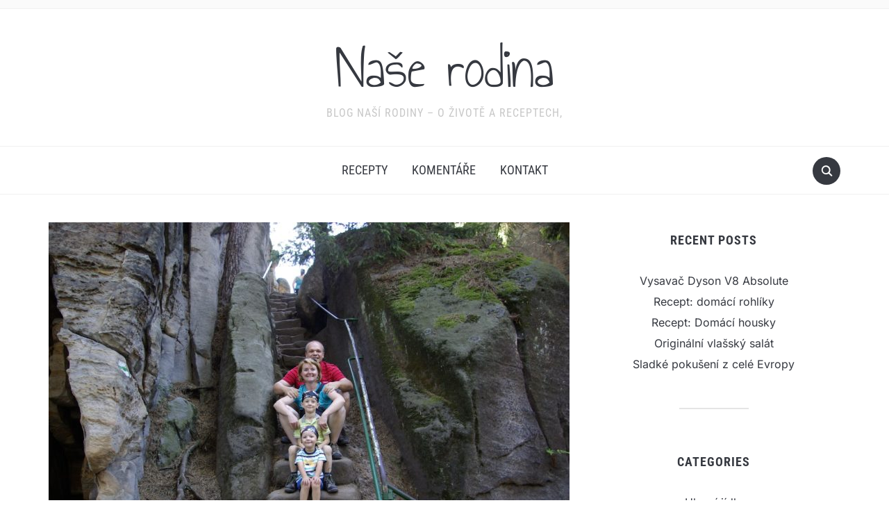

--- FILE ---
content_type: text/html; charset=UTF-8
request_url: https://www.naserodina.eu/ceskeho-raje-detmi/
body_size: 25245
content:
<!DOCTYPE html>
<html lang="cs">

<head>
	<meta charset="UTF-8" />
	<meta name="viewport" content="width=device-width, initial-scale=1">

	<link rel="profile" href="https://gmpg.org/xfn/11" />
	<link rel="pingback" href="https://www.naserodina.eu/xmlrpc.php" />
    <link rel="preload" as="font" href="https://www.naserodina.eu/wp-content/themes/foodica/assets/fonts/foodica.ttf" type="font/ttf" crossorigin>

	<title>Do Českého ráje s dětmi &#8211; Naše rodina</title>
<meta name='robots' content='max-image-preview:large' />
	<style>img:is([sizes="auto" i], [sizes^="auto," i]) { contain-intrinsic-size: 3000px 1500px }</style>
	<link rel="alternate" type="application/rss+xml" title="Naše rodina &raquo; RSS zdroj" href="https://www.naserodina.eu/feed/" />
<link rel="alternate" type="application/rss+xml" title="Naše rodina &raquo; RSS komentářů" href="https://www.naserodina.eu/comments/feed/" />
<link rel="alternate" type="application/rss+xml" title="Naše rodina &raquo; RSS komentářů pro Do Českého ráje s dětmi" href="https://www.naserodina.eu/ceskeho-raje-detmi/feed/" />
<script type="text/javascript">
/* <![CDATA[ */
window._wpemojiSettings = {"baseUrl":"https:\/\/s.w.org\/images\/core\/emoji\/16.0.1\/72x72\/","ext":".png","svgUrl":"https:\/\/s.w.org\/images\/core\/emoji\/16.0.1\/svg\/","svgExt":".svg","source":{"concatemoji":"https:\/\/www.naserodina.eu\/wp-includes\/js\/wp-emoji-release.min.js?ver=6.8.3"}};
/*! This file is auto-generated */
!function(s,n){var o,i,e;function c(e){try{var t={supportTests:e,timestamp:(new Date).valueOf()};sessionStorage.setItem(o,JSON.stringify(t))}catch(e){}}function p(e,t,n){e.clearRect(0,0,e.canvas.width,e.canvas.height),e.fillText(t,0,0);var t=new Uint32Array(e.getImageData(0,0,e.canvas.width,e.canvas.height).data),a=(e.clearRect(0,0,e.canvas.width,e.canvas.height),e.fillText(n,0,0),new Uint32Array(e.getImageData(0,0,e.canvas.width,e.canvas.height).data));return t.every(function(e,t){return e===a[t]})}function u(e,t){e.clearRect(0,0,e.canvas.width,e.canvas.height),e.fillText(t,0,0);for(var n=e.getImageData(16,16,1,1),a=0;a<n.data.length;a++)if(0!==n.data[a])return!1;return!0}function f(e,t,n,a){switch(t){case"flag":return n(e,"\ud83c\udff3\ufe0f\u200d\u26a7\ufe0f","\ud83c\udff3\ufe0f\u200b\u26a7\ufe0f")?!1:!n(e,"\ud83c\udde8\ud83c\uddf6","\ud83c\udde8\u200b\ud83c\uddf6")&&!n(e,"\ud83c\udff4\udb40\udc67\udb40\udc62\udb40\udc65\udb40\udc6e\udb40\udc67\udb40\udc7f","\ud83c\udff4\u200b\udb40\udc67\u200b\udb40\udc62\u200b\udb40\udc65\u200b\udb40\udc6e\u200b\udb40\udc67\u200b\udb40\udc7f");case"emoji":return!a(e,"\ud83e\udedf")}return!1}function g(e,t,n,a){var r="undefined"!=typeof WorkerGlobalScope&&self instanceof WorkerGlobalScope?new OffscreenCanvas(300,150):s.createElement("canvas"),o=r.getContext("2d",{willReadFrequently:!0}),i=(o.textBaseline="top",o.font="600 32px Arial",{});return e.forEach(function(e){i[e]=t(o,e,n,a)}),i}function t(e){var t=s.createElement("script");t.src=e,t.defer=!0,s.head.appendChild(t)}"undefined"!=typeof Promise&&(o="wpEmojiSettingsSupports",i=["flag","emoji"],n.supports={everything:!0,everythingExceptFlag:!0},e=new Promise(function(e){s.addEventListener("DOMContentLoaded",e,{once:!0})}),new Promise(function(t){var n=function(){try{var e=JSON.parse(sessionStorage.getItem(o));if("object"==typeof e&&"number"==typeof e.timestamp&&(new Date).valueOf()<e.timestamp+604800&&"object"==typeof e.supportTests)return e.supportTests}catch(e){}return null}();if(!n){if("undefined"!=typeof Worker&&"undefined"!=typeof OffscreenCanvas&&"undefined"!=typeof URL&&URL.createObjectURL&&"undefined"!=typeof Blob)try{var e="postMessage("+g.toString()+"("+[JSON.stringify(i),f.toString(),p.toString(),u.toString()].join(",")+"));",a=new Blob([e],{type:"text/javascript"}),r=new Worker(URL.createObjectURL(a),{name:"wpTestEmojiSupports"});return void(r.onmessage=function(e){c(n=e.data),r.terminate(),t(n)})}catch(e){}c(n=g(i,f,p,u))}t(n)}).then(function(e){for(var t in e)n.supports[t]=e[t],n.supports.everything=n.supports.everything&&n.supports[t],"flag"!==t&&(n.supports.everythingExceptFlag=n.supports.everythingExceptFlag&&n.supports[t]);n.supports.everythingExceptFlag=n.supports.everythingExceptFlag&&!n.supports.flag,n.DOMReady=!1,n.readyCallback=function(){n.DOMReady=!0}}).then(function(){return e}).then(function(){var e;n.supports.everything||(n.readyCallback(),(e=n.source||{}).concatemoji?t(e.concatemoji):e.wpemoji&&e.twemoji&&(t(e.twemoji),t(e.wpemoji)))}))}((window,document),window._wpemojiSettings);
/* ]]> */
</script>
<style id='wp-emoji-styles-inline-css' type='text/css'>

	img.wp-smiley, img.emoji {
		display: inline !important;
		border: none !important;
		box-shadow: none !important;
		height: 1em !important;
		width: 1em !important;
		margin: 0 0.07em !important;
		vertical-align: -0.1em !important;
		background: none !important;
		padding: 0 !important;
	}
</style>
<link rel='stylesheet' id='wp-block-library-css' href='https://www.naserodina.eu/wp-includes/css/dist/block-library/style.min.css?ver=6.8.3' type='text/css' media='all' />
<style id='wp-block-library-theme-inline-css' type='text/css'>
.wp-block-audio :where(figcaption){color:#555;font-size:13px;text-align:center}.is-dark-theme .wp-block-audio :where(figcaption){color:#ffffffa6}.wp-block-audio{margin:0 0 1em}.wp-block-code{border:1px solid #ccc;border-radius:4px;font-family:Menlo,Consolas,monaco,monospace;padding:.8em 1em}.wp-block-embed :where(figcaption){color:#555;font-size:13px;text-align:center}.is-dark-theme .wp-block-embed :where(figcaption){color:#ffffffa6}.wp-block-embed{margin:0 0 1em}.blocks-gallery-caption{color:#555;font-size:13px;text-align:center}.is-dark-theme .blocks-gallery-caption{color:#ffffffa6}:root :where(.wp-block-image figcaption){color:#555;font-size:13px;text-align:center}.is-dark-theme :root :where(.wp-block-image figcaption){color:#ffffffa6}.wp-block-image{margin:0 0 1em}.wp-block-pullquote{border-bottom:4px solid;border-top:4px solid;color:currentColor;margin-bottom:1.75em}.wp-block-pullquote cite,.wp-block-pullquote footer,.wp-block-pullquote__citation{color:currentColor;font-size:.8125em;font-style:normal;text-transform:uppercase}.wp-block-quote{border-left:.25em solid;margin:0 0 1.75em;padding-left:1em}.wp-block-quote cite,.wp-block-quote footer{color:currentColor;font-size:.8125em;font-style:normal;position:relative}.wp-block-quote:where(.has-text-align-right){border-left:none;border-right:.25em solid;padding-left:0;padding-right:1em}.wp-block-quote:where(.has-text-align-center){border:none;padding-left:0}.wp-block-quote.is-large,.wp-block-quote.is-style-large,.wp-block-quote:where(.is-style-plain){border:none}.wp-block-search .wp-block-search__label{font-weight:700}.wp-block-search__button{border:1px solid #ccc;padding:.375em .625em}:where(.wp-block-group.has-background){padding:1.25em 2.375em}.wp-block-separator.has-css-opacity{opacity:.4}.wp-block-separator{border:none;border-bottom:2px solid;margin-left:auto;margin-right:auto}.wp-block-separator.has-alpha-channel-opacity{opacity:1}.wp-block-separator:not(.is-style-wide):not(.is-style-dots){width:100px}.wp-block-separator.has-background:not(.is-style-dots){border-bottom:none;height:1px}.wp-block-separator.has-background:not(.is-style-wide):not(.is-style-dots){height:2px}.wp-block-table{margin:0 0 1em}.wp-block-table td,.wp-block-table th{word-break:normal}.wp-block-table :where(figcaption){color:#555;font-size:13px;text-align:center}.is-dark-theme .wp-block-table :where(figcaption){color:#ffffffa6}.wp-block-video :where(figcaption){color:#555;font-size:13px;text-align:center}.is-dark-theme .wp-block-video :where(figcaption){color:#ffffffa6}.wp-block-video{margin:0 0 1em}:root :where(.wp-block-template-part.has-background){margin-bottom:0;margin-top:0;padding:1.25em 2.375em}
</style>
<style id='classic-theme-styles-inline-css' type='text/css'>
/*! This file is auto-generated */
.wp-block-button__link{color:#fff;background-color:#32373c;border-radius:9999px;box-shadow:none;text-decoration:none;padding:calc(.667em + 2px) calc(1.333em + 2px);font-size:1.125em}.wp-block-file__button{background:#32373c;color:#fff;text-decoration:none}
</style>
<link rel='stylesheet' id='wpzoom-social-icons-block-style-css' href='https://www.naserodina.eu/wp-content/plugins/social-icons-widget-by-wpzoom/block/dist/style-wpzoom-social-icons.css?ver=4.5.1' type='text/css' media='all' />
<style id='global-styles-inline-css' type='text/css'>
:root{--wp--preset--aspect-ratio--square: 1;--wp--preset--aspect-ratio--4-3: 4/3;--wp--preset--aspect-ratio--3-4: 3/4;--wp--preset--aspect-ratio--3-2: 3/2;--wp--preset--aspect-ratio--2-3: 2/3;--wp--preset--aspect-ratio--16-9: 16/9;--wp--preset--aspect-ratio--9-16: 9/16;--wp--preset--color--black: #000000;--wp--preset--color--cyan-bluish-gray: #abb8c3;--wp--preset--color--white: #ffffff;--wp--preset--color--pale-pink: #f78da7;--wp--preset--color--vivid-red: #cf2e2e;--wp--preset--color--luminous-vivid-orange: #ff6900;--wp--preset--color--luminous-vivid-amber: #fcb900;--wp--preset--color--light-green-cyan: #7bdcb5;--wp--preset--color--vivid-green-cyan: #00d084;--wp--preset--color--pale-cyan-blue: #8ed1fc;--wp--preset--color--vivid-cyan-blue: #0693e3;--wp--preset--color--vivid-purple: #9b51e0;--wp--preset--gradient--vivid-cyan-blue-to-vivid-purple: linear-gradient(135deg,rgba(6,147,227,1) 0%,rgb(155,81,224) 100%);--wp--preset--gradient--light-green-cyan-to-vivid-green-cyan: linear-gradient(135deg,rgb(122,220,180) 0%,rgb(0,208,130) 100%);--wp--preset--gradient--luminous-vivid-amber-to-luminous-vivid-orange: linear-gradient(135deg,rgba(252,185,0,1) 0%,rgba(255,105,0,1) 100%);--wp--preset--gradient--luminous-vivid-orange-to-vivid-red: linear-gradient(135deg,rgba(255,105,0,1) 0%,rgb(207,46,46) 100%);--wp--preset--gradient--very-light-gray-to-cyan-bluish-gray: linear-gradient(135deg,rgb(238,238,238) 0%,rgb(169,184,195) 100%);--wp--preset--gradient--cool-to-warm-spectrum: linear-gradient(135deg,rgb(74,234,220) 0%,rgb(151,120,209) 20%,rgb(207,42,186) 40%,rgb(238,44,130) 60%,rgb(251,105,98) 80%,rgb(254,248,76) 100%);--wp--preset--gradient--blush-light-purple: linear-gradient(135deg,rgb(255,206,236) 0%,rgb(152,150,240) 100%);--wp--preset--gradient--blush-bordeaux: linear-gradient(135deg,rgb(254,205,165) 0%,rgb(254,45,45) 50%,rgb(107,0,62) 100%);--wp--preset--gradient--luminous-dusk: linear-gradient(135deg,rgb(255,203,112) 0%,rgb(199,81,192) 50%,rgb(65,88,208) 100%);--wp--preset--gradient--pale-ocean: linear-gradient(135deg,rgb(255,245,203) 0%,rgb(182,227,212) 50%,rgb(51,167,181) 100%);--wp--preset--gradient--electric-grass: linear-gradient(135deg,rgb(202,248,128) 0%,rgb(113,206,126) 100%);--wp--preset--gradient--midnight: linear-gradient(135deg,rgb(2,3,129) 0%,rgb(40,116,252) 100%);--wp--preset--font-size--small: 13px;--wp--preset--font-size--medium: 20px;--wp--preset--font-size--large: 36px;--wp--preset--font-size--x-large: 42px;--wp--preset--spacing--20: 0.44rem;--wp--preset--spacing--30: 0.67rem;--wp--preset--spacing--40: 1rem;--wp--preset--spacing--50: 1.5rem;--wp--preset--spacing--60: 2.25rem;--wp--preset--spacing--70: 3.38rem;--wp--preset--spacing--80: 5.06rem;--wp--preset--shadow--natural: 6px 6px 9px rgba(0, 0, 0, 0.2);--wp--preset--shadow--deep: 12px 12px 50px rgba(0, 0, 0, 0.4);--wp--preset--shadow--sharp: 6px 6px 0px rgba(0, 0, 0, 0.2);--wp--preset--shadow--outlined: 6px 6px 0px -3px rgba(255, 255, 255, 1), 6px 6px rgba(0, 0, 0, 1);--wp--preset--shadow--crisp: 6px 6px 0px rgba(0, 0, 0, 1);}:where(.is-layout-flex){gap: 0.5em;}:where(.is-layout-grid){gap: 0.5em;}body .is-layout-flex{display: flex;}.is-layout-flex{flex-wrap: wrap;align-items: center;}.is-layout-flex > :is(*, div){margin: 0;}body .is-layout-grid{display: grid;}.is-layout-grid > :is(*, div){margin: 0;}:where(.wp-block-columns.is-layout-flex){gap: 2em;}:where(.wp-block-columns.is-layout-grid){gap: 2em;}:where(.wp-block-post-template.is-layout-flex){gap: 1.25em;}:where(.wp-block-post-template.is-layout-grid){gap: 1.25em;}.has-black-color{color: var(--wp--preset--color--black) !important;}.has-cyan-bluish-gray-color{color: var(--wp--preset--color--cyan-bluish-gray) !important;}.has-white-color{color: var(--wp--preset--color--white) !important;}.has-pale-pink-color{color: var(--wp--preset--color--pale-pink) !important;}.has-vivid-red-color{color: var(--wp--preset--color--vivid-red) !important;}.has-luminous-vivid-orange-color{color: var(--wp--preset--color--luminous-vivid-orange) !important;}.has-luminous-vivid-amber-color{color: var(--wp--preset--color--luminous-vivid-amber) !important;}.has-light-green-cyan-color{color: var(--wp--preset--color--light-green-cyan) !important;}.has-vivid-green-cyan-color{color: var(--wp--preset--color--vivid-green-cyan) !important;}.has-pale-cyan-blue-color{color: var(--wp--preset--color--pale-cyan-blue) !important;}.has-vivid-cyan-blue-color{color: var(--wp--preset--color--vivid-cyan-blue) !important;}.has-vivid-purple-color{color: var(--wp--preset--color--vivid-purple) !important;}.has-black-background-color{background-color: var(--wp--preset--color--black) !important;}.has-cyan-bluish-gray-background-color{background-color: var(--wp--preset--color--cyan-bluish-gray) !important;}.has-white-background-color{background-color: var(--wp--preset--color--white) !important;}.has-pale-pink-background-color{background-color: var(--wp--preset--color--pale-pink) !important;}.has-vivid-red-background-color{background-color: var(--wp--preset--color--vivid-red) !important;}.has-luminous-vivid-orange-background-color{background-color: var(--wp--preset--color--luminous-vivid-orange) !important;}.has-luminous-vivid-amber-background-color{background-color: var(--wp--preset--color--luminous-vivid-amber) !important;}.has-light-green-cyan-background-color{background-color: var(--wp--preset--color--light-green-cyan) !important;}.has-vivid-green-cyan-background-color{background-color: var(--wp--preset--color--vivid-green-cyan) !important;}.has-pale-cyan-blue-background-color{background-color: var(--wp--preset--color--pale-cyan-blue) !important;}.has-vivid-cyan-blue-background-color{background-color: var(--wp--preset--color--vivid-cyan-blue) !important;}.has-vivid-purple-background-color{background-color: var(--wp--preset--color--vivid-purple) !important;}.has-black-border-color{border-color: var(--wp--preset--color--black) !important;}.has-cyan-bluish-gray-border-color{border-color: var(--wp--preset--color--cyan-bluish-gray) !important;}.has-white-border-color{border-color: var(--wp--preset--color--white) !important;}.has-pale-pink-border-color{border-color: var(--wp--preset--color--pale-pink) !important;}.has-vivid-red-border-color{border-color: var(--wp--preset--color--vivid-red) !important;}.has-luminous-vivid-orange-border-color{border-color: var(--wp--preset--color--luminous-vivid-orange) !important;}.has-luminous-vivid-amber-border-color{border-color: var(--wp--preset--color--luminous-vivid-amber) !important;}.has-light-green-cyan-border-color{border-color: var(--wp--preset--color--light-green-cyan) !important;}.has-vivid-green-cyan-border-color{border-color: var(--wp--preset--color--vivid-green-cyan) !important;}.has-pale-cyan-blue-border-color{border-color: var(--wp--preset--color--pale-cyan-blue) !important;}.has-vivid-cyan-blue-border-color{border-color: var(--wp--preset--color--vivid-cyan-blue) !important;}.has-vivid-purple-border-color{border-color: var(--wp--preset--color--vivid-purple) !important;}.has-vivid-cyan-blue-to-vivid-purple-gradient-background{background: var(--wp--preset--gradient--vivid-cyan-blue-to-vivid-purple) !important;}.has-light-green-cyan-to-vivid-green-cyan-gradient-background{background: var(--wp--preset--gradient--light-green-cyan-to-vivid-green-cyan) !important;}.has-luminous-vivid-amber-to-luminous-vivid-orange-gradient-background{background: var(--wp--preset--gradient--luminous-vivid-amber-to-luminous-vivid-orange) !important;}.has-luminous-vivid-orange-to-vivid-red-gradient-background{background: var(--wp--preset--gradient--luminous-vivid-orange-to-vivid-red) !important;}.has-very-light-gray-to-cyan-bluish-gray-gradient-background{background: var(--wp--preset--gradient--very-light-gray-to-cyan-bluish-gray) !important;}.has-cool-to-warm-spectrum-gradient-background{background: var(--wp--preset--gradient--cool-to-warm-spectrum) !important;}.has-blush-light-purple-gradient-background{background: var(--wp--preset--gradient--blush-light-purple) !important;}.has-blush-bordeaux-gradient-background{background: var(--wp--preset--gradient--blush-bordeaux) !important;}.has-luminous-dusk-gradient-background{background: var(--wp--preset--gradient--luminous-dusk) !important;}.has-pale-ocean-gradient-background{background: var(--wp--preset--gradient--pale-ocean) !important;}.has-electric-grass-gradient-background{background: var(--wp--preset--gradient--electric-grass) !important;}.has-midnight-gradient-background{background: var(--wp--preset--gradient--midnight) !important;}.has-small-font-size{font-size: var(--wp--preset--font-size--small) !important;}.has-medium-font-size{font-size: var(--wp--preset--font-size--medium) !important;}.has-large-font-size{font-size: var(--wp--preset--font-size--large) !important;}.has-x-large-font-size{font-size: var(--wp--preset--font-size--x-large) !important;}
:where(.wp-block-post-template.is-layout-flex){gap: 1.25em;}:where(.wp-block-post-template.is-layout-grid){gap: 1.25em;}
:where(.wp-block-columns.is-layout-flex){gap: 2em;}:where(.wp-block-columns.is-layout-grid){gap: 2em;}
:root :where(.wp-block-pullquote){font-size: 1.5em;line-height: 1.6;}
</style>
<link rel='stylesheet' id='style-css' href='https://www.naserodina.eu/wp-content/plugins/block-patterns-for-food-bloggers/assets/css/style.css?ver=6.8.3' type='text/css' media='all' />
<link rel='stylesheet' id='cptch_stylesheet-css' href='https://www.naserodina.eu/wp-content/plugins/captcha/css/front_end_style.css?ver=4.4.5' type='text/css' media='all' />
<link rel='stylesheet' id='dashicons-css' href='https://www.naserodina.eu/wp-includes/css/dashicons.min.css?ver=6.8.3' type='text/css' media='all' />
<link rel='stylesheet' id='cptch_desktop_style-css' href='https://www.naserodina.eu/wp-content/plugins/captcha/css/desktop_style.css?ver=4.4.5' type='text/css' media='all' />
<link rel='stylesheet' id='contact-form-7-css' href='https://www.naserodina.eu/wp-content/plugins/contact-form-7/includes/css/styles.css?ver=6.1' type='text/css' media='all' />
<link rel='stylesheet' id='foodica-style-css' href='https://www.naserodina.eu/wp-content/themes/foodica/style.css?ver=1.3.1' type='text/css' media='all' />
<style id='foodica-style-inline-css' type='text/css'>
body, button, input, select, textarea {
font-family: 'Inter', sans-serif;
font-weight: 400;
}
@media screen and (min-width: 782px) {
body, button, input, select, textarea {
font-size: 16px;
line-height: 1.6;
} }
.navbar-brand-wpz h2 {
font-family: 'Annie Use Your Telescope', sans-serif;
font-weight: 400;
}
@media screen and (min-width: 782px) {
.navbar-brand-wpz h2 {
line-height: 1.2;
} }
.navbar-brand-wpz .site-description {
font-family: 'Roboto Condensed', sans-serif;
font-weight: 400;
}
@media screen and (min-width: 782px) {
.navbar-brand-wpz .site-description {
font-size: 16px;
line-height: 1.6;
} }
.top-navbar a {
font-family: 'Inter', sans-serif;
font-weight: 400;
}
@media screen and (min-width: 782px) {
.top-navbar a {
font-size: 12px;
line-height: 1.8;
} }
.main-navbar a {
font-family: 'Roboto Condensed', sans-serif;
font-weight: 400;
}
@media screen and (min-width: 782px) {
.main-navbar a {
font-size: 18px;
line-height: 1.6;
} }
.slicknav_nav a {
font-family: 'Roboto Condensed', sans-serif;
font-weight: 400;
}
@media screen and (max-width: 64em) {
.slicknav_nav a {
font-size: 18px;
line-height: 1.6;
} }
.slides li h3 a {
font-family: 'Inter', sans-serif;
font-weight: 500;
}
@media screen and (min-width: 782px) {
.slides li h3 a {
line-height: 1.2;
} }
.slides .slide_button a {
font-family: 'Roboto Condensed', sans-serif;
font-weight: 700;
}
@media screen and (min-width: 782px) {
.slides .slide_button a {
font-size: 14px;
line-height: 1.6;
} }
.widget h3.title {
font-family: 'Roboto Condensed', sans-serif;
font-weight: 700;
}
@media screen and (min-width: 782px) {
.widget h3.title {
font-size: 18px;
line-height: 1.8;
} }
.entry-title {
font-family: 'Inter', sans-serif;
font-weight: 600;
}
@media screen and (min-width: 782px) {
.entry-title {
font-size: 24px;
line-height: 1.4;
} }
.recent-posts .entry-content {
font-family: 'Inter', sans-serif;
font-weight: 400;
}
@media screen and (min-width: 782px) {
.recent-posts .entry-content {
font-size: 16px;
line-height: 1.8;
} }
.single h1.entry-title {
font-family: 'Inter', sans-serif;
font-weight: 600;
}
@media screen and (min-width: 782px) {
.single h1.entry-title {
line-height: 1.4;
} }
.single .entry-content, .page .entry-content {
font-family: 'Inter', sans-serif;
font-weight: 400;
}
@media screen and (min-width: 782px) {
.single .entry-content, .page .entry-content {
font-size: 16px;
line-height: 1.8;
} }
.page h1.entry-title {
font-family: 'Inter', sans-serif;
font-weight: 600;
}
@media screen and (min-width: 782px) {
.page h1.entry-title {
line-height: 1.4;
} }
.footer-menu ul li {
font-family: 'Roboto Condensed', sans-serif;
font-weight: 400;
}
@media screen and (min-width: 782px) {
.footer-menu ul li {
font-size: 16px;
line-height: 1.8;
} }

</style>
<link rel='stylesheet' id='foodica-style-mobile-css' href='https://www.naserodina.eu/wp-content/themes/foodica/assets/css/media-queries.css?ver=1.3.1' type='text/css' media='all' />
<link rel='stylesheet' id='foodica-google-fonts-css' href='https://www.naserodina.eu/wp-content/fonts/c3d64e3d15521536e9ebd646920addd8.css?ver=1.3.1' type='text/css' media='all' />
<link rel='stylesheet' id='wpzoom-social-icons-socicon-css' href='https://www.naserodina.eu/wp-content/plugins/social-icons-widget-by-wpzoom/assets/css/wpzoom-socicon.css?ver=1753869480' type='text/css' media='all' />
<link rel='stylesheet' id='wpzoom-social-icons-genericons-css' href='https://www.naserodina.eu/wp-content/plugins/social-icons-widget-by-wpzoom/assets/css/genericons.css?ver=1753869480' type='text/css' media='all' />
<link rel='stylesheet' id='wpzoom-social-icons-academicons-css' href='https://www.naserodina.eu/wp-content/plugins/social-icons-widget-by-wpzoom/assets/css/academicons.min.css?ver=1753869480' type='text/css' media='all' />
<link rel='stylesheet' id='wpzoom-social-icons-font-awesome-3-css' href='https://www.naserodina.eu/wp-content/plugins/social-icons-widget-by-wpzoom/assets/css/font-awesome-3.min.css?ver=1753869480' type='text/css' media='all' />
<link rel='stylesheet' id='wpzoom-social-icons-styles-css' href='https://www.naserodina.eu/wp-content/plugins/social-icons-widget-by-wpzoom/assets/css/wpzoom-social-icons-styles.css?ver=1753869480' type='text/css' media='all' />
<link rel='preload' as='font'  id='wpzoom-social-icons-font-academicons-woff2-css' href='https://www.naserodina.eu/wp-content/plugins/social-icons-widget-by-wpzoom/assets/font/academicons.woff2?v=1.9.2'  type='font/woff2' crossorigin />
<link rel='preload' as='font'  id='wpzoom-social-icons-font-fontawesome-3-woff2-css' href='https://www.naserodina.eu/wp-content/plugins/social-icons-widget-by-wpzoom/assets/font/fontawesome-webfont.woff2?v=4.7.0'  type='font/woff2' crossorigin />
<link rel='preload' as='font'  id='wpzoom-social-icons-font-genericons-woff-css' href='https://www.naserodina.eu/wp-content/plugins/social-icons-widget-by-wpzoom/assets/font/Genericons.woff'  type='font/woff' crossorigin />
<link rel='preload' as='font'  id='wpzoom-social-icons-font-socicon-woff2-css' href='https://www.naserodina.eu/wp-content/plugins/social-icons-widget-by-wpzoom/assets/font/socicon.woff2?v=4.5.1'  type='font/woff2' crossorigin />
<script type="text/javascript" src="https://www.naserodina.eu/wp-content/plugins/simply-sociable/sociable.js?ver=6.8.3" id="simply_sociable_load_js-js"></script>
<script type="text/javascript" src="https://www.naserodina.eu/wp-content/plugins/simply-sociable/sociable.css?ver=6.8.3" id="simply_sociable_load_css-js"></script>
<script type="text/javascript" src="https://www.naserodina.eu/wp-includes/js/jquery/jquery.min.js?ver=3.7.1" id="jquery-core-js"></script>
<script type="text/javascript" src="https://www.naserodina.eu/wp-includes/js/jquery/jquery-migrate.min.js?ver=3.4.1" id="jquery-migrate-js"></script>
<link rel="https://api.w.org/" href="https://www.naserodina.eu/wp-json/" /><link rel="alternate" title="JSON" type="application/json" href="https://www.naserodina.eu/wp-json/wp/v2/posts/1774" /><link rel="EditURI" type="application/rsd+xml" title="RSD" href="https://www.naserodina.eu/xmlrpc.php?rsd" />
<meta name="generator" content="WordPress 6.8.3" />
<link rel="canonical" href="https://www.naserodina.eu/ceskeho-raje-detmi/" />
<link rel='shortlink' href='https://www.naserodina.eu/?p=1774' />
<link rel="alternate" title="oEmbed (JSON)" type="application/json+oembed" href="https://www.naserodina.eu/wp-json/oembed/1.0/embed?url=https%3A%2F%2Fwww.naserodina.eu%2Fceskeho-raje-detmi%2F" />
<link rel="alternate" title="oEmbed (XML)" type="text/xml+oembed" href="https://www.naserodina.eu/wp-json/oembed/1.0/embed?url=https%3A%2F%2Fwww.naserodina.eu%2Fceskeho-raje-detmi%2F&#038;format=xml" />

</head>

<body class="wp-singular post-template-default single single-post postid-1774 single-format-standard wp-theme-foodica front-page-layout-right-sidebar">

    
	<div class="page-wrap">

        <header class="site-header">

            <nav class="top-navbar" role="navigation">

                <div class="inner-wrap">

                    <div class="header_social">
                        
                    </div>

                    <div id="navbar-top">

                        
                    </div><!-- #navbar-top -->

                </div><!-- ./inner-wrap -->

            </nav><!-- .navbar -->

            <div class="clear"></div>


            <div class="inner-wrap">

                <div class="navbar-brand-wpz">

                   <h2><a href="https://www.naserodina.eu" title="blog naší rodiny - o životě a receptech,">Naše rodina</a></h2>
                    <p class="site-description">blog naší rodiny &#8211; o životě a receptech,</p>

                </div><!-- .navbar-brand -->

            </div>


            <nav class="main-navbar" role="navigation">

                <div class="inner-wrap">

                    <div id="sb-search" class="sb-search">
                        <form method="get" id="searchform" action="https://www.naserodina.eu//">
    <input type="search" class="sb-search-input" placeholder="Enter your keywords..."  name="s" id="s" />
    <input type="submit" id="searchsubmit" class="sb-search-submit" value="Search" />
    <span class="sb-icon-search"></span>
</form>                    </div>


                    <div class="navbar-header-main">
                        <div id="menu-main-slide" class="menu-vertical_menu-container"><ul id="menu-vertical_menu" class="menu"><li id="menu-item-124" class="menu-item menu-item-type-taxonomy menu-item-object-category menu-item-has-children menu-item-124"><a href="https://www.naserodina.eu/category/recepty/">Recepty</a>
<ul class="sub-menu">
	<li id="menu-item-472" class="menu-item menu-item-type-taxonomy menu-item-object-category menu-item-472"><a href="https://www.naserodina.eu/category/recepty/snidane/">Snídaně</a></li>
	<li id="menu-item-471" class="menu-item menu-item-type-taxonomy menu-item-object-category menu-item-471"><a href="https://www.naserodina.eu/category/recepty/polevky/">Polévky</a></li>
	<li id="menu-item-249" class="menu-item menu-item-type-taxonomy menu-item-object-category menu-item-249"><a href="https://www.naserodina.eu/category/recepty/hlavni-jidlo/">Hlavní jídlo</a></li>
	<li id="menu-item-317" class="menu-item menu-item-type-taxonomy menu-item-object-category menu-item-317"><a href="https://www.naserodina.eu/category/recepty/moucniky-a-dezerty/">Moučníky a dezerty</a></li>
	<li id="menu-item-469" class="menu-item menu-item-type-taxonomy menu-item-object-category menu-item-469"><a href="https://www.naserodina.eu/category/recepty/mlsky/">Mlsky</a></li>
	<li id="menu-item-318" class="menu-item menu-item-type-taxonomy menu-item-object-category menu-item-318"><a href="https://www.naserodina.eu/category/recepty/prilohy/">Přílohy</a></li>
	<li id="menu-item-321" class="menu-item menu-item-type-taxonomy menu-item-object-category menu-item-321"><a href="https://www.naserodina.eu/category/recepty/pomazanky/">Pomazánky</a></li>
	<li id="menu-item-248" class="menu-item menu-item-type-taxonomy menu-item-object-category menu-item-248"><a href="https://www.naserodina.eu/category/recepty/prisady/">Přísady</a></li>
	<li id="menu-item-288" class="menu-item menu-item-type-taxonomy menu-item-object-category menu-item-288"><a href="https://www.naserodina.eu/category/recepty/salaty/">Saláty</a></li>
	<li id="menu-item-468" class="menu-item menu-item-type-taxonomy menu-item-object-category menu-item-468"><a href="https://www.naserodina.eu/category/recepty/jednohubky/">Jednohubky</a></li>
	<li id="menu-item-470" class="menu-item menu-item-type-taxonomy menu-item-object-category menu-item-470"><a href="https://www.naserodina.eu/category/recepty/napoje/">Nápoje</a></li>
</ul>
</li>
<li id="menu-item-123" class="menu-item menu-item-type-taxonomy menu-item-object-category current-post-ancestor menu-item-has-children menu-item-123"><a href="https://www.naserodina.eu/category/komentare/">Komentáře</a>
<ul class="sub-menu">
	<li id="menu-item-567" class="menu-item menu-item-type-taxonomy menu-item-object-category current-post-ancestor current-menu-parent current-post-parent menu-item-567"><a href="https://www.naserodina.eu/category/zijeme/">Žijeme</a></li>
	<li id="menu-item-227" class="menu-item menu-item-type-taxonomy menu-item-object-category menu-item-227"><a href="https://www.naserodina.eu/category/komentare/restaurace/">Restaurace</a></li>
	<li id="menu-item-237" class="menu-item menu-item-type-taxonomy menu-item-object-category current-post-ancestor current-menu-parent current-post-parent menu-item-237"><a href="https://www.naserodina.eu/category/komentare/vylety/">Výlety</a></li>
</ul>
</li>
<li id="menu-item-151" class="menu-item menu-item-type-post_type menu-item-object-page menu-item-151"><a href="https://www.naserodina.eu/kontakt/">Kontakt</a></li>
</ul></div>
                    </div>

                    <div id="navbar-main">

                        <div class="menu-vertical_menu-container"><ul id="menu-vertical_menu-1" class="navbar-wpz dropdown sf-menu"><li class="menu-item menu-item-type-taxonomy menu-item-object-category menu-item-has-children menu-item-124"><a href="https://www.naserodina.eu/category/recepty/">Recepty</a>
<ul class="sub-menu">
	<li class="menu-item menu-item-type-taxonomy menu-item-object-category menu-item-472"><a href="https://www.naserodina.eu/category/recepty/snidane/">Snídaně</a></li>
	<li class="menu-item menu-item-type-taxonomy menu-item-object-category menu-item-471"><a href="https://www.naserodina.eu/category/recepty/polevky/">Polévky</a></li>
	<li class="menu-item menu-item-type-taxonomy menu-item-object-category menu-item-249"><a href="https://www.naserodina.eu/category/recepty/hlavni-jidlo/">Hlavní jídlo</a></li>
	<li class="menu-item menu-item-type-taxonomy menu-item-object-category menu-item-317"><a href="https://www.naserodina.eu/category/recepty/moucniky-a-dezerty/">Moučníky a dezerty</a></li>
	<li class="menu-item menu-item-type-taxonomy menu-item-object-category menu-item-469"><a href="https://www.naserodina.eu/category/recepty/mlsky/">Mlsky</a></li>
	<li class="menu-item menu-item-type-taxonomy menu-item-object-category menu-item-318"><a href="https://www.naserodina.eu/category/recepty/prilohy/">Přílohy</a></li>
	<li class="menu-item menu-item-type-taxonomy menu-item-object-category menu-item-321"><a href="https://www.naserodina.eu/category/recepty/pomazanky/">Pomazánky</a></li>
	<li class="menu-item menu-item-type-taxonomy menu-item-object-category menu-item-248"><a href="https://www.naserodina.eu/category/recepty/prisady/">Přísady</a></li>
	<li class="menu-item menu-item-type-taxonomy menu-item-object-category menu-item-288"><a href="https://www.naserodina.eu/category/recepty/salaty/">Saláty</a></li>
	<li class="menu-item menu-item-type-taxonomy menu-item-object-category menu-item-468"><a href="https://www.naserodina.eu/category/recepty/jednohubky/">Jednohubky</a></li>
	<li class="menu-item menu-item-type-taxonomy menu-item-object-category menu-item-470"><a href="https://www.naserodina.eu/category/recepty/napoje/">Nápoje</a></li>
</ul>
</li>
<li class="menu-item menu-item-type-taxonomy menu-item-object-category current-post-ancestor menu-item-has-children menu-item-123"><a href="https://www.naserodina.eu/category/komentare/">Komentáře</a>
<ul class="sub-menu">
	<li class="menu-item menu-item-type-taxonomy menu-item-object-category current-post-ancestor current-menu-parent current-post-parent menu-item-567"><a href="https://www.naserodina.eu/category/zijeme/">Žijeme</a></li>
	<li class="menu-item menu-item-type-taxonomy menu-item-object-category menu-item-227"><a href="https://www.naserodina.eu/category/komentare/restaurace/">Restaurace</a></li>
	<li class="menu-item menu-item-type-taxonomy menu-item-object-category current-post-ancestor current-menu-parent current-post-parent menu-item-237"><a href="https://www.naserodina.eu/category/komentare/vylety/">Výlety</a></li>
</ul>
</li>
<li class="menu-item menu-item-type-post_type menu-item-object-page menu-item-151"><a href="https://www.naserodina.eu/kontakt/">Kontakt</a></li>
</ul></div>
                    </div><!-- #navbar-main -->

                </div><!-- ./inner-wrap -->

            </nav><!-- .main-navbar -->

            <div class="clear"></div>

        </header><!-- .site-header -->

        <div class="inner-wrap">
    <main id="main" class="site-main" role="main">

        
            <div class="content-area">

                

<article id="post-1774" class="post-1774 post type-post status-publish format-standard has-post-thumbnail hentry category-vylety category-zijeme tag-cesky-raj tag-co-navstivit-v-ceskem-raji tag-drabske-svetnicky tag-filmova-mista tag-jak-dostat-tatinka-do-polepsovny tag-kopicuv-statek tag-rumcajs tag-rumcajsova-sevcovna">

            <div class="post-thumb">
            <img width="750" height="500" src="https://www.naserodina.eu/wp-content/uploads/IGP1576-750x500.jpg" class="attachment-foodica-loop-sticky size-foodica-loop-sticky wp-post-image" alt="" decoding="async" fetchpriority="high" srcset="https://www.naserodina.eu/wp-content/uploads/IGP1576-750x500.jpg 750w, https://www.naserodina.eu/wp-content/uploads/IGP1576-75x50.jpg 75w, https://www.naserodina.eu/wp-content/uploads/IGP1576-300x201.jpg 300w" sizes="(max-width: 750px) 100vw, 750px" />        </div>
    
    <header class="entry-header">
        <h1 class="entry-title">Do Českého ráje s dětmi</h1>        <div class="entry-meta">
            <span class="entry-author">Written by <a href="https://www.naserodina.eu/author/admin/" title="Příspěvky od Radek" rel="author">Radek</a><a href="https://plus.google.com/u/1/111455772955902187224" rel="author" title="Google Plus Profile for +" plugin="Google Plus Authorship">+</a></span>            <span class="entry-date">on <time class="entry-date" datetime="2015-07-27T20:46:01+00:00">27.7.2015</time> </span>
            <span class="entry-category">in <a href="https://www.naserodina.eu/category/komentare/vylety/" rel="category tag">Výlety</a>, <a href="https://www.naserodina.eu/category/zijeme/" rel="category tag">Žijeme</a></span>
                    </div>
    </header><!-- .entry-header -->


    <div class="entry-content">
        <p><em>Původní plán pro letošní dovolenou bylo italské moře. To nakonec (bohudík) nevyšlo a my zamířili do Českého ráje. Úžasná dovolená s maximem prožitků. Však posuďte sami a možná se příští rok vydáte do tohoto malebného kraje také. Jo a vše se dalo bez problémů zvládnout i s malými dětmi &#8211; 3 a 6 let.</em></p>
<p><span id="more-1774"></span></p>
<h2>Den první &#8211; za Rumcajsem</h2>
<p>Vyjížděli jsme v neděli brzo ráno. Když už někam dál jedeme, chceme taky hodně vidět. Proto jsme na první den naplánovali zastávku u Rumcajse v Jičíně a se přesunuli na zámek <a href="http://www.mnichovo-hradiste.cz/" target="_blank">Mnichovo Hradiště</a>.</p>
<p><a href="http://www.jicin.org/" target="_blank">Jičín</a> má krásné i když betonové náměstí. Nevím, co je to za módu vše vybetonovat. Jeli jsme zrovna v době, kdy v republice řádila tropická vedra, náměstí rozpálené do maxima. 🙁 Trošku zeleně by neškodilo.</p>
<p><a href="https://www.naserodina.eu/wp-content/uploads/IGP1227.jpg"><img decoding="async" class="aligncenter size-large wp-image-1786" src="https://www.naserodina.eu/wp-content/uploads/IGP1227-1024x685.jpg" alt="_IGP1227" width="1024" height="685" srcset="https://www.naserodina.eu/wp-content/uploads/IGP1227-1024x685.jpg 1024w, https://www.naserodina.eu/wp-content/uploads/IGP1227-750x502.jpg 750w, https://www.naserodina.eu/wp-content/uploads/IGP1227-75x50.jpg 75w, https://www.naserodina.eu/wp-content/uploads/IGP1227-300x201.jpg 300w, https://www.naserodina.eu/wp-content/uploads/IGP1227-768x514.jpg 768w, https://www.naserodina.eu/wp-content/uploads/IGP1227.jpg 1200w" sizes="(max-width: 1024px) 100vw, 1024px" /></a></p>
<p>Prohlídku jsme začali na vyhlídkové věži, kterou se na náměstí vchází. Pár schodů a celé město máte jako na dlani. Díky počasí bylo vidět i daleko do kraje. Po sestupu z věže jsme se podívali i do kostelíka a na nádvoří zámku, kde je v současné době muzeum. Tam se nám moc nechtělo. Vydali jsme se proto s dětmi do <a href="http://www.rumcajsovasevcovna.cz/" target="_blank">Rumcajsovy ševcovny</a> s životními figurami všech tří postav &#8211; Rumcajse, Manky a Cipíska. Součástí je ševcovská dílna, herna pro děti, Mančina bylinková zahrádka a Cipískova ZOO. Děti lítaly od jednoho k druhému a nemohli se vynadívat. Je to moc pěkně uděláno.<a href="https://www.naserodina.eu/wp-content/uploads/IGP1246.jpg"><img decoding="async" class="alignright size-medium wp-image-1787" src="https://www.naserodina.eu/wp-content/uploads/IGP1246-300x201.jpg" alt="_IGP1246" width="300" height="201" srcset="https://www.naserodina.eu/wp-content/uploads/IGP1246-300x201.jpg 300w, https://www.naserodina.eu/wp-content/uploads/IGP1246-750x500.jpg 750w, https://www.naserodina.eu/wp-content/uploads/IGP1246-75x50.jpg 75w, https://www.naserodina.eu/wp-content/uploads/IGP1246-768x514.jpg 768w, https://www.naserodina.eu/wp-content/uploads/IGP1246-1024x685.jpg 1024w, https://www.naserodina.eu/wp-content/uploads/IGP1246.jpg 1200w" sizes="(max-width: 300px) 100vw, 300px" /></a></p>
<p>Následně jsme se přesunuli do Mnichova Hradiště na zámek. Původně renesanční zámek přebudovaný Vajdštejny koncem 17. století na barokní sídlo. Součástí je i obrovská zahrada, která také stojí za podívanou.</p>
<p>Při našem příjezdu se na nádvoří a v zahradě konaly ukázky dobového života. Přes obrovské vedro jsme si je ale moc nevychutnali. S dětmi jsme zvládli 1. prohlídkový okruh &#8211; valdštejnské interiéry. Zámek dělá i dětské prohlídky. Bohužel ale jen v neděli ve dvou časech 10:15 a 10:45. Neděle sice byla, ale asi kolem jedné odpoledne. 🙂</p>
<p>Po prohlídce jsme už zamířili na <a href="http://www.hrubaskala.cz/" target="_blank">Hrubou Skálu</a>, kde jsme měli zaplacené ubytování. I když jsem měl v mobilu navigaci, celou dovolenou jsme se snažili jezdit bez ní, tj. jen s pomocí klasické papírové mapy. Když se podíváte na mapu, tak Mnichovo Hradiště je na opačné straně Českého ráje než Hruboskalsko. V podstatě jsou dvě možnosti jak se tam dostat &#8211; po E65 do Turnova a pak kousek po E442, anebo skrz Český ráj. Pokud jste unaveni cestou, spěcháte, druhou možnost nedoporučuji. Úzké klikaté a docela rozbité silničky, kdy jezdíte nahoru dolů a kdy máte pocit, že tam lišky dávají dobrou noc. Na jednu stranu je to úmorné, zdlouhavé, na druhou však zase potkáváte značky turistických cílů a můžete si říct &#8211; to chci vidět. To byl i náš případ. Jeli jsme kolem Drábských světniček, které 100% nesmíte vynechat, viz dále.</p>
<p><a href="https://www.naserodina.eu/wp-content/uploads/IGP1262.jpg"><img loading="lazy" decoding="async" class="aligncenter size-large wp-image-1789" src="https://www.naserodina.eu/wp-content/uploads/IGP1262-1024x685.jpg" alt="_IGP1262" width="1024" height="685" srcset="https://www.naserodina.eu/wp-content/uploads/IGP1262-1024x685.jpg 1024w, https://www.naserodina.eu/wp-content/uploads/IGP1262-750x502.jpg 750w, https://www.naserodina.eu/wp-content/uploads/IGP1262-75x50.jpg 75w, https://www.naserodina.eu/wp-content/uploads/IGP1262-300x201.jpg 300w, https://www.naserodina.eu/wp-content/uploads/IGP1262-768x514.jpg 768w, https://www.naserodina.eu/wp-content/uploads/IGP1262.jpg 1200w" sizes="auto, (max-width: 1024px) 100vw, 1024px" /></a></p>
<h2>Ubytování</h2>
<p><a href="https://www.naserodina.eu/wp-content/uploads/IGP1310.jpg"><img loading="lazy" decoding="async" class="alignleft size-medium wp-image-1791" src="https://www.naserodina.eu/wp-content/uploads/IGP1310-300x201.jpg" alt="_IGP1310" width="300" height="201" srcset="https://www.naserodina.eu/wp-content/uploads/IGP1310-300x201.jpg 300w, https://www.naserodina.eu/wp-content/uploads/IGP1310-750x500.jpg 750w, https://www.naserodina.eu/wp-content/uploads/IGP1310-75x50.jpg 75w, https://www.naserodina.eu/wp-content/uploads/IGP1310-768x514.jpg 768w, https://www.naserodina.eu/wp-content/uploads/IGP1310-1024x685.jpg 1024w, https://www.naserodina.eu/wp-content/uploads/IGP1310.jpg 1200w" sizes="auto, (max-width: 300px) 100vw, 300px" /></a>Stejda Google poradil ubytování v zámeckém hotelu Hrubá Skála. Proč ne. Na zámku jsme nikdy nebydleli a rozhodně jsme to chtěli vyzkoušet. Velký krásný zámek, kde se točila například pohádka Bajaja. Zámek a jeho interiérů jsme si užili dostatečně. Po celou dovolenou to byl náš startovní bod.</p>
<p>Pro ubytování jsme zvolili balíček Týdenní dovolená pro rodiny s dětmi. V ceně jsme měli polopenzi, což se ukázalo jako víc než dostatečné. Ráno jsme posnídali, přes den si vystačili s nějakým rohlíkem, ovocem a večer pak měli dvouchodovou večeři. Já měl původně z toho režimu obavu (diabetik), ale nakonec naprosto bez problémů, přes den na jídlo nebylo ani pomyšlení. Možná kdyby nebyly ty vedra, pak by to bylo trošku jiné.</p>
<p>V ceně dále byla 6x dechová terapie, 6x večerní pohybová aktivita, 1x prohlídka zámku, 2x hodina wellness, 1x Priessnitz walking a 1x bowling. Krom jídla jsme využili jen změněný wellness. Dechové cvičení jsme si na čerstvém vzduchu denně dělali sami. Prohlídku jsme nikdy nestihli, protože je jen v době od 10 do 16 hodin a to jsme byli pryč. Zámek si stejně během pobytu projde každý sám. Wellness jsou v překladu hotelu sauny, což vzhledem k věku dětí je o ničem, navíc ty vedra&#8230; Tohle jako jediné se nám podařilo vyměnit za perličkovou koupel, kterou jsme si užili my i děti. Priessnitz walking je 6km pobíhání po lese s tyčkami. To jsme se nachodili denně víc. I když máme bowling rádi, nestihli jsme jej. Dráha není přímo na zámku, ale je potřeba sjet, sejít do Sedmihorek. Ale přes den jsme měli jiný program a večer jsme už byli unaveni a nechtělo se nám.</p>
<p>Když zhodnotím celé ubytování, pak na jednu stranu bylo super, na druhou jsem byl z něj rozpačitý. Snídaně, večeře byly perfektní. Obsluha v restauraci na jedničku. Úklid pokoje bez problémů, vždy čisto, voňavo. Horší už to bylo s recepcí, tam to docela kulhalo. Slečny, paní moc nevěděly. Chcete se zeptat na půjčovnu kol, která je také na zámku. Moc o ni neví, zajděte se tam zeptat, nebo se ptejte kolegyně ráno. Stejně tak wellness. Chtěli jsme něco udělat se saunami. Na recepci jsme se dozvěděli jen že jsou dva druhy a že se na možnou změnu zeptají. Když jsem přišel za 2 hodiny, aby zjistil výsledek &#8211; &#8222;nevím, ještě jsem s nima nemluvila, zajděte si tam sami&#8220;</p>
<p>Když pominu nevědomost slečen, celý týden až na poslední noc byl perfektní. Poslední den a noc se na zámku se konaly dvě svatby (myslím, že byly dvě, protože hosté byli podivně rozděleni, nevěstu jsme ale viděli jen jednu). Ta jedna byla přímo na vnějším nádvoří u příkopu, kde jsme měli okna. Do tří do rána jsem oka nezamhouřil, protože nahoru bylo slyšet každé slovo, o hudbě nemluvě. Okna se zavřít nedala, protože bychom se v pokoji upekli zaživa. Ok, co se dá dělat. Ráno na recepci jsem si řekl o slevu. Hmm zase problém s recepcí. Ok, dáme slevu, pokud souhlasíte nebudeme vám účtovat parkovné 150 Kč/den. Cože jaké parkovné? Nevyspalý jsem si nebyl jistý vůbec ničím a chtěl jsem vypadnout. Dodatečně jsem hledal info o parkování. Samozřejmě nenašel. Na stránkách nic, stejně tak ani nikde při vjezdu na nádvoří žádná cedule. Dnes se na to dívám, jako na jejich jakousi úlitbu aby se vlk nažral a koza zůstala celá. Příště budu pozornější. To jsem ale odbočil. Pojďme se podívat na další dny.</p>
<p><a href="https://www.naserodina.eu/wp-content/uploads/IGP1306.jpg"><img loading="lazy" decoding="async" class="aligncenter size-large wp-image-1790" src="https://www.naserodina.eu/wp-content/uploads/IGP1306-1024x685.jpg" alt="_IGP1306" width="1024" height="685" srcset="https://www.naserodina.eu/wp-content/uploads/IGP1306-1024x685.jpg 1024w, https://www.naserodina.eu/wp-content/uploads/IGP1306-750x502.jpg 750w, https://www.naserodina.eu/wp-content/uploads/IGP1306-75x50.jpg 75w, https://www.naserodina.eu/wp-content/uploads/IGP1306-300x201.jpg 300w, https://www.naserodina.eu/wp-content/uploads/IGP1306-768x514.jpg 768w, https://www.naserodina.eu/wp-content/uploads/IGP1306.jpg 1200w" sizes="auto, (max-width: 1024px) 100vw, 1024px" /></a></p>
<h2>Den druhý &#8211; na Valdštejn a zpět</h2>
<p>Na <a href="http://www.hrad-valdstejn.cz/" target="_blank">Valdštejn</a> je možné se dostat dvěma způsoby &#8211; autem a pěšky. Autem je to mnohonásobně dál, je potřeba kus lesa objet. Pěšky vede cesta lesem napřímo po červené v délce 3,5 km. Po cestě je možné se kochat krajinou a když použiji slova Vaška z Jak dostat tatínka do polepšovny: &#8222;Ježkovy oči, tady je to samá skála&#8220;, nebudu daleko od pravdy. Procházíte jednou vyhlídkou za druhou, cesta vede i přes <a href="http://www.cesky-raj.info/dr-cs/753-arboretum-bukovina.html" target="_blank">arboretum Bukovina</a>. Zkrátka je co obdivovat.</p>
<p><a href="https://www.naserodina.eu/wp-content/uploads/IGP1383.jpg"><img loading="lazy" decoding="async" class="aligncenter size-large wp-image-1794" src="https://www.naserodina.eu/wp-content/uploads/IGP1383-1024x685.jpg" alt="_IGP1383" width="1024" height="685" srcset="https://www.naserodina.eu/wp-content/uploads/IGP1383-1024x685.jpg 1024w, https://www.naserodina.eu/wp-content/uploads/IGP1383-750x502.jpg 750w, https://www.naserodina.eu/wp-content/uploads/IGP1383-75x50.jpg 75w, https://www.naserodina.eu/wp-content/uploads/IGP1383-300x201.jpg 300w, https://www.naserodina.eu/wp-content/uploads/IGP1383-768x514.jpg 768w, https://www.naserodina.eu/wp-content/uploads/IGP1383.jpg 1200w" sizes="auto, (max-width: 1024px) 100vw, 1024px" /></a></p>
<p>Samotný Valdštejn je hrad vystavěný na skalách. Jeho kaple je viditelná i z hlavního tahu na Turnov. Krom jeho historie, děti zaujmou i místa kde se natáčely pohádky &#8211; Princ Bajaja (kamenný most), Arabela (druhá série, svatba Xenie a Fantomase v biliárovém sále), Anička s lískovými oříšky (most a brána), O uloupené divožence (most a místo za branou). Hrad je možné si prohlédnout buď samostatně, nebo s průvodcem. Pokud máte malé děti a netroufáte si na prohlídku s průvodcem, protože máte strach, aby děti nekřičeli, tady to klidně zkuste. Prohlídka probíhá velkou měrou i venku, takže není problém v případě problému poodejít.</p>
<p>Na cestu zpět dostali kluci drobné úplatky. Vraceli jsme se zase po červené, jen s tím rozdílem, že jsme si zašli ještě na <a href="https://cs.wikipedia.org/wiki/Kopic%C5%AFv_statek" target="_blank">Kopicův statek</a>. Ten je turisty dost opomíjen, ale doporučuji jej navštívit. Teda abych byl přesný, konkrétně navštivte okolí. Samotný statek je v soukromých rukou, je nepřístupný, ale hned za ním v malé údolíčku je možné obdivovat obrazy vytesané do skal &#8211; tzv. skalní galerii Vojtěcha Kopice.</p>
<p><a href="https://www.naserodina.eu/wp-content/uploads/IGP1418.jpg"><img loading="lazy" decoding="async" class="alignleft wp-image-1798 size-medium" src="https://www.naserodina.eu/wp-content/uploads/IGP1418-300x201.jpg" alt="_IGP1418" width="300" height="201" srcset="https://www.naserodina.eu/wp-content/uploads/IGP1418-300x201.jpg 300w, https://www.naserodina.eu/wp-content/uploads/IGP1418-750x500.jpg 750w, https://www.naserodina.eu/wp-content/uploads/IGP1418-75x50.jpg 75w, https://www.naserodina.eu/wp-content/uploads/IGP1418-768x514.jpg 768w, https://www.naserodina.eu/wp-content/uploads/IGP1418-1024x685.jpg 1024w, https://www.naserodina.eu/wp-content/uploads/IGP1418.jpg 1200w" sizes="auto, (max-width: 300px) 100vw, 300px" /></a>Cestou zpět jsme se občerstvili u arboreta Bukovina a pak pokračovali na Hruboskalské město s <a href="http://www.ceskyrajdetem.cz/dr-cs/706-skalni-dutina-adamovo-loze.html" target="_blank">Adamovým ložem</a>. Velmi úzký průchod do i z něj. Na loži je krásně vidět zub času a působení turistů. Kdysi to byl do skály vytesán otoman, dnes už jsou z něj sesezené trosky, ale s trochou představivosti si jej lze představit. Cesta končí přímo pod zámkem.</p>
<p>Když se vrátím ještě na Valdštejn, je možné se vrátit po žluté, která vede přes další vyhlídky, kolem Skautské věže (Dračí zub na kterou lezl Vašek s tatínkem v Jak dostat tatínka do polepšovny), a kolem hřbitova horolezců. Tady bych si ale troufl až s většími dětmi, je to neustále z kopce do kopce v délce 5 km.</p>
<p><a href="https://www.naserodina.eu/wp-content/uploads/IGP1409.jpg"><img loading="lazy" decoding="async" class="alignleft wp-image-1797 size-medium" src="https://www.naserodina.eu/wp-content/uploads/IGP1409-300x201.jpg" alt="_IGP1409" width="300" height="201" srcset="https://www.naserodina.eu/wp-content/uploads/IGP1409-300x201.jpg 300w, https://www.naserodina.eu/wp-content/uploads/IGP1409-750x500.jpg 750w, https://www.naserodina.eu/wp-content/uploads/IGP1409-75x50.jpg 75w, https://www.naserodina.eu/wp-content/uploads/IGP1409-768x514.jpg 768w, https://www.naserodina.eu/wp-content/uploads/IGP1409-1024x685.jpg 1024w, https://www.naserodina.eu/wp-content/uploads/IGP1409.jpg 1200w" sizes="auto, (max-width: 300px) 100vw, 300px" /></a>Cestou Lídě odešly boty, také Tomášek s obyčejnými teniskami měl problém, takže jsme ještě sedli do auta a sjeli do Turnova na boty. Lídě se podařilo koupit, ale Tomášek měl smůlu. Některé shopy už měly zavřeno a ty které měli otevřeno zas neměli nic vhodného.</p>
<h2>Den třetí -Sychrov a Trosky</h2>
<p>Tom boty potřeboval, takže jsme se vydali do Liberce. Po nákupech jsme se vydali na <a href="http://www.zamek-sychrov.cz/" target="_blank">Sychrov</a> &#8211; další velmi krásný zámek s obrovským parkem. Tady nějak neřeší, zda je neděle nebo určitý čas. Dětské prohlídky jsou denně. Volba tedy byla jasná &#8211; prohlídka s princeznou. Můžu říct, že děcka hltala každé slovo. Velmi pěkně udělané. Než projdete zámek i park je odpoledne.</p>
<p><a href="https://www.naserodina.eu/wp-content/uploads/panorama5.jpg"><img loading="lazy" decoding="async" class="aligncenter wp-image-1779 size-large" src="https://www.naserodina.eu/wp-content/uploads/panorama5-1024x282.jpg" alt="panorama5" width="1024" height="282" srcset="https://www.naserodina.eu/wp-content/uploads/panorama5-1024x282.jpg 1024w, https://www.naserodina.eu/wp-content/uploads/panorama5-300x82.jpg 300w, https://www.naserodina.eu/wp-content/uploads/panorama5-750x206.jpg 750w, https://www.naserodina.eu/wp-content/uploads/panorama5-768x211.jpg 768w, https://www.naserodina.eu/wp-content/uploads/panorama5-1536x422.jpg 1536w, https://www.naserodina.eu/wp-content/uploads/panorama5-2048x563.jpg 2048w" sizes="auto, (max-width: 1024px) 100vw, 1024px" /></a></p>
<p>Pak jsme se vydali na <a href="http://www.hrad-trosky.eu/" target="_blank">Trosky &#8211; zříceninu hradu o dvou věžích</a>. Původně jsme chtěli jít na hrad od rybníku Vidlák (ten, kde se Nárožný koupal s babetou a říká &#8222;Vodník,&#8230;, a říká mi Fando&#8220; z filmu Jak dostat tatínka do polepšovny), ale děti v autě usnuli a pro vedro, jsme zajeli až na parkoviště pod hradem. Nahoru vede dost příkrý kopec, ale jakmile vyšplháte na jednu nebo druhou věž a rozhlídnete se do kraje, stojí to za to.</p>
<p><a href="https://www.naserodina.eu/wp-content/uploads/IGP1510.jpg"><img loading="lazy" decoding="async" class="aligncenter wp-image-1804 size-large" src="https://www.naserodina.eu/wp-content/uploads/IGP1510-1024x685.jpg" alt="_IGP1510" width="1024" height="685" srcset="https://www.naserodina.eu/wp-content/uploads/IGP1510-1024x685.jpg 1024w, https://www.naserodina.eu/wp-content/uploads/IGP1510-750x502.jpg 750w, https://www.naserodina.eu/wp-content/uploads/IGP1510-75x50.jpg 75w, https://www.naserodina.eu/wp-content/uploads/IGP1510-300x201.jpg 300w, https://www.naserodina.eu/wp-content/uploads/IGP1510-768x514.jpg 768w, https://www.naserodina.eu/wp-content/uploads/IGP1510.jpg 1200w" sizes="auto, (max-width: 1024px) 100vw, 1024px" /></a></p>
<p>Cestou zpět jsme už sjeli k rybníku Vidlák. Zaparkovali a drobně se prošli po hrázi a mezi skalami. Musím říct, že dneska by do toho asi Nárožný nevlezl. Hladinu pokrývají řasy a žabinec. Také molo a loďky chybí.</p>
<p>Pak už jsme se vydali na večeři. Jelikož jsme toho dne moc nenachodili, vytáhl jsem rodinku ještě na velmi malou procházku na Prachovinu, což je skalní útvar hned vedle hotelu. Z něj se v minulosti podnikaly útoky na zámek. Příkré schody zvládl i mladší Vašík.</p>
<h2>Den čtvrtý &#8211; do skal</h2>
<p>Čtvrtý den jsme toho stihli opravdu hodně. Bylo to nádherné. Jako první jsme se vydali do <a href="http://www.prachovskeskaly.com/" target="_blank">Prachovských skal</a>. Úžasná 5 km procházka mezi skalami. Nevím, zda můžu napsat, že se jednalo o nejpěknější túru, asi ne, každé místo, které jsme během týdne navštívili mělo úžasnou atmosféru, krásné výhledy. Vydali jsme se po zelené. Zpočátku to šlo, ale jakmile jsme se dostali mezi skály, bylo to náročnější. Starší syn neustále skotačil kolem, v tom problém nebyl, ale Vašík občas stávkoval a tak jsme ho museli poponášet. Schody pro něj problém nebyl, horší byly přechody mezi nimi. Ale zvládli jsme to. Pokud se vydáte stejnou cestou, za pokladnou se dejte doleva. Pokud půjdete opačně, je to na startu hodně náročný výšlap, navíc se budete motat do cesty těm, kteří dbají na rady u vchodu.</p>
<p><a href="https://www.naserodina.eu/wp-content/uploads/panorama7.jpg"><img loading="lazy" decoding="async" class="aligncenter size-large wp-image-1781" src="https://www.naserodina.eu/wp-content/uploads/panorama7-1024x248.jpg" alt="panorama7" width="1024" height="248" srcset="https://www.naserodina.eu/wp-content/uploads/panorama7-1024x248.jpg 1024w, https://www.naserodina.eu/wp-content/uploads/panorama7-750x182.jpg 750w, https://www.naserodina.eu/wp-content/uploads/panorama7-300x73.jpg 300w, https://www.naserodina.eu/wp-content/uploads/panorama7-768x186.jpg 768w, https://www.naserodina.eu/wp-content/uploads/panorama7-1536x373.jpg 1536w, https://www.naserodina.eu/wp-content/uploads/panorama7-2048x497.jpg 2048w" sizes="auto, (max-width: 1024px) 100vw, 1024px" /></a></p>
<p>Pro horko jsme se chtěli vykoupat, proto jsme se vydali do <a href="http://www.sobotkakemp.cz/" target="_blank">Sobotky na koupaliště</a>. Jenže děti opětně v autě usnuly. Cestu jsme tedy trošku protáhli do sousední vesnice &#8211; <a href="http://www.vesecusobotky.cz/" target="_blank">Vesec u Sobotky</a>. Ta je z filmů hodně známá. Točila se v ní řada filmů &#8211; samozřejmě zmíněný Jak dostat tatínka do polepšovny (obchod, kam jezdili nakupovat), Přijela k nám pouť, S čerty nejsou žerty, Jára Cimrman ležící spící a mnoho dalších. Vesnička je malebná, prostorné náměstíčko s hasičárnou, roubenky, zkrátka paráda. Tady bych si dokázal představit bydlení. Idylku &#8222;kazil&#8220; jen hasičský rybník potažený žabincem, ale nemůže být vše dokonalé 🙂</p>
<p><a href="https://www.naserodina.eu/wp-content/uploads/IGP1680.jpg"><img loading="lazy" decoding="async" class="aligncenter size-large wp-image-1815" src="https://www.naserodina.eu/wp-content/uploads/IGP1680-1024x685.jpg" alt="_IGP1680" width="1024" height="685" srcset="https://www.naserodina.eu/wp-content/uploads/IGP1680-1024x685.jpg 1024w, https://www.naserodina.eu/wp-content/uploads/IGP1680-750x502.jpg 750w, https://www.naserodina.eu/wp-content/uploads/IGP1680-75x50.jpg 75w, https://www.naserodina.eu/wp-content/uploads/IGP1680-300x201.jpg 300w, https://www.naserodina.eu/wp-content/uploads/IGP1680-768x514.jpg 768w, https://www.naserodina.eu/wp-content/uploads/IGP1680.jpg 1200w" sizes="auto, (max-width: 1024px) 100vw, 1024px" /></a></p>
<p>Děti se vzbudily, takže jsme se mohli vydat na to koupání. Po odpočinku u vody jsme se rozhodli ještě stihnout <a href="http://www.kost-hrad.cz/" target="_blank">hrad Kost</a>. Stihli jsme ještě poslední prohlídku a i ta byla úžasná. Byl to první hrad, který jsme navštívili, který je v soukromých rukou. Nutno přiznat, že je to znát. Byl už podvečer, takže už jsme pomalu spěchali na večeři, a bohužel jsme se nestačili rozhlídnout po okolí, určitě by to stálo za to. Proto pokud tam pojedete, vyhraďte si více času.</p>
<p><a href="https://www.naserodina.eu/wp-content/uploads/IGP1690.jpg"><img loading="lazy" decoding="async" class="aligncenter size-large wp-image-1817" src="https://www.naserodina.eu/wp-content/uploads/IGP1690-685x1024.jpg" alt="_IGP1690" width="685" height="1024" srcset="https://www.naserodina.eu/wp-content/uploads/IGP1690-685x1024.jpg 685w, https://www.naserodina.eu/wp-content/uploads/IGP1690-750x1121.jpg 750w, https://www.naserodina.eu/wp-content/uploads/IGP1690-201x300.jpg 201w, https://www.naserodina.eu/wp-content/uploads/IGP1690-768x1148.jpg 768w, https://www.naserodina.eu/wp-content/uploads/IGP1690.jpg 803w" sizes="auto, (max-width: 685px) 100vw, 685px" /></a></p>
<h2>Den pátý &#8211; Drábské světničky</h2>
<p>Čtvrtý den byl dnem jakési únavy, naštěstí jen dopoledne. Nic se nám nechtělo. Pravděpodobně to bylo počasím, které samo nevědělo, co má dělat. Při snídani i dost vydatně sprchlo. Proto jsme se rozhodli, že pojedeme do <a href="http://www.turnov.cz/" target="_blank">Turnova</a>, prohlídnem si ho a pak se teprve rozhodneme, co dál. Mě osobně Turnov nějak nepadl do oka. Zaparkovali jsme na centrálním parkovišti a vydali se do centra. Jediné, co mě jaksi zaujalo byl chrám Narození Panny Marie, který je vidět zdaleka. Bohužel chrám byl uzavřen, takže jediné, co jsme viděli byl přilehlý hřbitov. Kupodivu podél zdi nesl celkem známá jména. Na náměstí jsme si dali vynikající kafe v <a href="https://www.facebook.com/turnovpanorama" target="_blank">Panorama Cafe</a>.</p>
<p>Cestou k parkovišti jsme si všimli cedule na <a href="http://www.synagoga-turnov.cz/" target="_blank">synagogu</a>. V židovském kostele jsem nikdy nebyl, proto nám to nedalo a šli se podívat. Synagoga je malá, nijak honosná. Synagogu provozuje město Turnov, protože židovská obec v Turnově není, nejbližší v Liberci má svou vlastní. Dům má pohnutou historii. Nejdříve se zde několikrát vyřádil oheň, následně Němci a nakonec bolševici, kteří z ní udělali sklad. Městu se však povedlo synagogu zachránit a je možné si tak prohlédnout i jiné náboženství.</p>
<p>Po prohlídce jsme nakonec rozhodli, že cílem budou <a href="http://www.skalnimesta.cz/cz/drabske-svetnicky-skalni-mesto.html" target="_blank">Drábské světničky</a>. Parkoviště, nebo chcete-li startovací čára, je na parkovišti obce Dneboh. Nahoru vede děsný krpál, takže než jsme vyšli nahoru, koupali jsme se ve vlastním potu (to jsme ovšem nevěděli, že horší kopec nás čeká poslední den dovolené). Cestou nahoru si říkáte, kdy tam budeme, jestli to bude něco takového jako Prachovské skály, nějaký okruh, nebo něco podobného. Najednou však projdete po schodech štěrbinou a jste tam. Stojíte u rozcestníku a jen malé prudké schody do skal, ze kterých vidíte jen zastřešený kousek a říkáte si, má to cenu se tam nahoru škrábat? Nepůjdeme raději dále? Rozhodně nechoďte a běžte nahoru. Ze začátku jsou sice schody prudké, pak zvolní, ale dá se to bez problému zvládnout. Dokonce je zvládl i Vašík s maminkou v zádech. Nahoře jsou zbudovaná různá zákoutí, místnosti, dokonce i vězení. Rozhled do okolí je fakt parádní (tedy pokud je počasí).</p>
<p><a href="https://www.naserodina.eu/wp-content/uploads/IGP1709.jpg"><img loading="lazy" decoding="async" class="aligncenter size-large wp-image-1821" src="https://www.naserodina.eu/wp-content/uploads/IGP1709-1024x685.jpg" alt="_IGP1709" width="1024" height="685" srcset="https://www.naserodina.eu/wp-content/uploads/IGP1709-1024x685.jpg 1024w, https://www.naserodina.eu/wp-content/uploads/IGP1709-750x502.jpg 750w, https://www.naserodina.eu/wp-content/uploads/IGP1709-75x50.jpg 75w, https://www.naserodina.eu/wp-content/uploads/IGP1709-300x201.jpg 300w, https://www.naserodina.eu/wp-content/uploads/IGP1709-768x514.jpg 768w, https://www.naserodina.eu/wp-content/uploads/IGP1709.jpg 1200w" sizes="auto, (max-width: 1024px) 100vw, 1024px" /></a></p>
<p>Ze světniček jsme se vydali ještě na Studený průchod, kde i v těch největších vedrech je stálá teplota 10°C. Původně jsme chtěli jít ještě na Valečov &#8211; zříceninu hradu. Ale únava dětí a koneckonců i naše (bylo dusno), nám to nedovolila. Šešli jsme proto k autu a ke zřícenině dojeli. Zřícenina je to celkem zajímavá, postavena na 4 skalních masivech. Prohlídka je krátká, děti s tím neměly problém. Jediný problém jsem měl já, protože jsem pořád čekal, kdy to s průvodcem sekne a budem ho muset oživovat. Naštěstí to přežil. Kousek od hradu jsou Valečovské světničky. Vašík už začal stávkovat, proto Lída zamířila k autu a já se s Tomem vydal na obhlídku.</p>
<p>Cestou zpět jsme si ještě spravili chuť v <a href="http://www.pivovarsvijany.cz/" target="_blank">pivovaru Svijany</a> a nakoupili pár soudků, kryglíků a dalších propriet.</p>
<h2>Den šestý &#8211; Trocha sportu neuškodí</h2>
<p>Poslední den v hotelu jsme se nejprve prošli do Lázní Sedmihorky. Celkem nově opravený komplex objektů zeje prázdnotou. Bůhvíproč. Je to škoda. Snad je to jen dočasný stav. Cestou zpět jsme sešli z cesty a napojili se u Skautské věže na žlutou, kterou jsme pak došli k hotelu. Viděli jsme tak místo lezení Vaška s tatínkem z filmu, hřbitov horolezců a podívali se na další vyhlídku, tentokrát směrem k našemu zámku a Troskám.</p>
<div id='gallery-1' class='gallery galleryid-1774 gallery-columns-3 gallery-size-thumbnail'><figure class='gallery-item'>
			<div class='gallery-icon landscape'>
				<a href='https://www.naserodina.eu/ceskeho-raje-detmi/_igp1880/'><img loading="lazy" decoding="async" width="300" height="200" src="https://www.naserodina.eu/wp-content/uploads/IGP1880-300x200.jpg" class="attachment-thumbnail size-thumbnail" alt="" srcset="https://www.naserodina.eu/wp-content/uploads/IGP1880-300x201.jpg 300w, https://www.naserodina.eu/wp-content/uploads/IGP1880-800x530.jpg 800w, https://www.naserodina.eu/wp-content/uploads/IGP1880-750x500.jpg 750w, https://www.naserodina.eu/wp-content/uploads/IGP1880-75x50.jpg 75w, https://www.naserodina.eu/wp-content/uploads/IGP1880-768x514.jpg 768w, https://www.naserodina.eu/wp-content/uploads/IGP1880-1024x685.jpg 1024w, https://www.naserodina.eu/wp-content/uploads/IGP1880.jpg 1200w" sizes="auto, (max-width: 300px) 100vw, 300px" /></a>
			</div></figure><figure class='gallery-item'>
			<div class='gallery-icon landscape'>
				<a href='https://www.naserodina.eu/ceskeho-raje-detmi/_igp1867/'><img loading="lazy" decoding="async" width="300" height="200" src="https://www.naserodina.eu/wp-content/uploads/IGP1867-300x200.jpg" class="attachment-thumbnail size-thumbnail" alt="" srcset="https://www.naserodina.eu/wp-content/uploads/IGP1867-300x201.jpg 300w, https://www.naserodina.eu/wp-content/uploads/IGP1867-800x530.jpg 800w, https://www.naserodina.eu/wp-content/uploads/IGP1867-750x500.jpg 750w, https://www.naserodina.eu/wp-content/uploads/IGP1867-75x50.jpg 75w, https://www.naserodina.eu/wp-content/uploads/IGP1867-768x514.jpg 768w, https://www.naserodina.eu/wp-content/uploads/IGP1867-1024x685.jpg 1024w, https://www.naserodina.eu/wp-content/uploads/IGP1867.jpg 1200w" sizes="auto, (max-width: 300px) 100vw, 300px" /></a>
			</div></figure><figure class='gallery-item'>
			<div class='gallery-icon landscape'>
				<a href='https://www.naserodina.eu/ceskeho-raje-detmi/_igp1858/'><img loading="lazy" decoding="async" width="300" height="200" src="https://www.naserodina.eu/wp-content/uploads/IGP1858-300x200.jpg" class="attachment-thumbnail size-thumbnail" alt="" srcset="https://www.naserodina.eu/wp-content/uploads/IGP1858-300x201.jpg 300w, https://www.naserodina.eu/wp-content/uploads/IGP1858-800x530.jpg 800w, https://www.naserodina.eu/wp-content/uploads/IGP1858-750x500.jpg 750w, https://www.naserodina.eu/wp-content/uploads/IGP1858-75x50.jpg 75w, https://www.naserodina.eu/wp-content/uploads/IGP1858-768x514.jpg 768w, https://www.naserodina.eu/wp-content/uploads/IGP1858-1024x685.jpg 1024w, https://www.naserodina.eu/wp-content/uploads/IGP1858.jpg 1200w" sizes="auto, (max-width: 300px) 100vw, 300px" /></a>
			</div></figure>
		</div>

<p>Odpoledne jsme se vydali na Dlaskův statek u Turnova, kde jsme si půjčili kostkovy koloběžky a vydali se koloběžmo na Malou Skálu. Nikdy bych nevěřil, jak je taková jízda náročná. 7 km běhu jsme nakonec nedali. Zastavila nás asi 2km před cílem nádherná hospoda, kde jsme si dali pivečko, jak jinak Svijany, a báječné utopence. Po návratu jsme se opláchli v Jizeře. Člověk je tak zblblý těmi domácími bazény, aquaparky, atd., že už snad ani neví, jaké je to koupat se v přírodě, v řece. Já se takto koupal naposledy tak před 17 lety, kdy jsme s rodiči jezdili na Podhradí u Vítkova. Děs. Nicméně takovou koupel vřele doporučuji.</p>
<p><a href="https://www.naserodina.eu/wp-content/uploads/IGP1872.jpg"><img loading="lazy" decoding="async" class="aligncenter size-large wp-image-1830" src="https://www.naserodina.eu/wp-content/uploads/IGP1872-1024x685.jpg" alt="_IGP1872" width="1024" height="685" srcset="https://www.naserodina.eu/wp-content/uploads/IGP1872-1024x685.jpg 1024w, https://www.naserodina.eu/wp-content/uploads/IGP1872-750x502.jpg 750w, https://www.naserodina.eu/wp-content/uploads/IGP1872-75x50.jpg 75w, https://www.naserodina.eu/wp-content/uploads/IGP1872-300x201.jpg 300w, https://www.naserodina.eu/wp-content/uploads/IGP1872-768x514.jpg 768w, https://www.naserodina.eu/wp-content/uploads/IGP1872.jpg 1200w" sizes="auto, (max-width: 1024px) 100vw, 1024px" /></a></p>
<h2>Den poslední &#8211; u Večerníčka</h2>
<p>Ať jsme se v Českém ráji hnuli kdekoli, všude byl výhled na <a href="http://www.hrad-bezdez.eu/" target="_blank">hrad Bezděz</a>. Je sice mimo Český ráj, ale díky kopci na kterém je vystaven, je v kraji všude vidět. Proto jsme se rozhodli, že cestou zpět se na něj podíváme. Kdybych věděl do čeho jdu, nešel bych, nebo bych se lépe připravil 🙂 Obrovský kopec, kdy většinu cesty jdete po kamenech, poloschodech, schodech byl opravdu velmi náročný. V podstatě nejhorší výšlap za celou dovolenou. Vaška jsme museli celou cestu poponášet, nosit. Ač docela chladno (vůči předešlým dnům), bylo dusno. Navíc všudepřítomné vosy si nedaly pokoj. Nakonec jsme se vydrápali. Tom ještě zavelel, že chce na věž, no což, nedalo se nic dělat a musel jsem se zbytkem sil škrábat za ním. Počasí nebylo nic moc, bylo pod mrakem, nahoře docela razantně fučelo, ale i tak ta vyhlídka byla impozantní. Kdyby bylo krásně modré nebe, bylo by vidět opravdu daleko.</p>
<div id='gallery-2' class='gallery galleryid-1774 gallery-columns-2 gallery-size-thumbnail'><figure class='gallery-item'>
			<div class='gallery-icon landscape'>
				<a href='https://www.naserodina.eu/ceskeho-raje-detmi/_igp1897/'><img loading="lazy" decoding="async" width="300" height="200" src="https://www.naserodina.eu/wp-content/uploads/IGP1897-300x200.jpg" class="attachment-thumbnail size-thumbnail" alt="" srcset="https://www.naserodina.eu/wp-content/uploads/IGP1897-300x201.jpg 300w, https://www.naserodina.eu/wp-content/uploads/IGP1897-800x530.jpg 800w, https://www.naserodina.eu/wp-content/uploads/IGP1897-750x500.jpg 750w, https://www.naserodina.eu/wp-content/uploads/IGP1897-75x50.jpg 75w, https://www.naserodina.eu/wp-content/uploads/IGP1897-768x514.jpg 768w, https://www.naserodina.eu/wp-content/uploads/IGP1897-1024x685.jpg 1024w, https://www.naserodina.eu/wp-content/uploads/IGP1897.jpg 1200w" sizes="auto, (max-width: 300px) 100vw, 300px" /></a>
			</div></figure><figure class='gallery-item'>
			<div class='gallery-icon landscape'>
				<a href='https://www.naserodina.eu/ceskeho-raje-detmi/_igp1942/'><img loading="lazy" decoding="async" width="300" height="200" src="https://www.naserodina.eu/wp-content/uploads/IGP1942-300x200.jpg" class="attachment-thumbnail size-thumbnail" alt="" srcset="https://www.naserodina.eu/wp-content/uploads/IGP1942-300x201.jpg 300w, https://www.naserodina.eu/wp-content/uploads/IGP1942-800x530.jpg 800w, https://www.naserodina.eu/wp-content/uploads/IGP1942-750x500.jpg 750w, https://www.naserodina.eu/wp-content/uploads/IGP1942-75x50.jpg 75w, https://www.naserodina.eu/wp-content/uploads/IGP1942-768x514.jpg 768w, https://www.naserodina.eu/wp-content/uploads/IGP1942-1024x685.jpg 1024w, https://www.naserodina.eu/wp-content/uploads/IGP1942.jpg 1200w" sizes="auto, (max-width: 300px) 100vw, 300px" /></a>
			</div></figure>
		</div>

<p>U paty výstupu jsme se ještě nutně museli fotit s dravci. Kluci jinak nedali, že chtějí mít památku s poštolkou na ruce. Příjemný pán klukům popsal co a jak a pak už jen zbývalo nasednout do auta a vydat se smět Praha.</p>
<p>Slíbili jsme klukům, že se zastavíme v Praze na výstavu k <a href="http://www.ngprague.cz/exposition-detail/vecernicek-slavi-50-let/" target="_blank">50 letům Večerníčka</a>. Autem jsme dojeli k metru na Letňany a pak metrem dojeli na Malou stranu k Valdštejnské jízdárně. Stihli jsme to jen tak tak. Na druhou část výstavy na Kampě už nezbyl čas, zavírali na nás moc brzo. Klukům se to líbilo, já s Lídou jsem od toho čekal více. Dvě patra, kdy ukázek scének různých večerníčků, od těch nejznámějších až po ty zcela neznámé.</p>
<h2>Závěr</h2>
<p>Dovolená se nad očekávání vyvedla. Sice mohlo být trochu mít teplo, ale máme nádherné vzpomínky. Pokud se s dětmi, ale bez nich do Českého ráje chystáte, můžete to zkusit jako my bez kol, nebo naopak s kolama. Ti cyklističtější ale musí počítat s tím, že se s kolem všude nedostanou a řada krásných míst jim zůstane skryta. Každopádně oba typy dopravy &#8211; chůze i kolo mají něco do sebe.</p>
<p><a href="https://www.naserodina.eu/wp-content/uploads/IGP1800.jpg"><img loading="lazy" decoding="async" class="aligncenter size-large wp-image-1826" src="https://www.naserodina.eu/wp-content/uploads/IGP1800-1024x685.jpg" alt="_IGP1800" width="1024" height="685" srcset="https://www.naserodina.eu/wp-content/uploads/IGP1800-1024x685.jpg 1024w, https://www.naserodina.eu/wp-content/uploads/IGP1800-750x502.jpg 750w, https://www.naserodina.eu/wp-content/uploads/IGP1800-75x50.jpg 75w, https://www.naserodina.eu/wp-content/uploads/IGP1800-300x201.jpg 300w, https://www.naserodina.eu/wp-content/uploads/IGP1800-768x514.jpg 768w, https://www.naserodina.eu/wp-content/uploads/IGP1800.jpg 1200w" sizes="auto, (max-width: 1024px) 100vw, 1024px" /></a></p>
<h2>Fotogalerie</h2>
<div id='gallery-3' class='gallery galleryid-1774 gallery-columns-5 gallery-size-thumbnail'><figure class='gallery-item'>
			<div class='gallery-icon landscape'>
				<a href='https://www.naserodina.eu/ceskeho-raje-detmi/panorama1/'><img loading="lazy" decoding="async" width="300" height="200" src="https://www.naserodina.eu/wp-content/uploads/panorama1-300x200.jpg" class="attachment-thumbnail size-thumbnail" alt="" srcset="https://www.naserodina.eu/wp-content/uploads/panorama1-300x200.jpg 300w, https://www.naserodina.eu/wp-content/uploads/panorama1-800x530.jpg 800w, https://www.naserodina.eu/wp-content/uploads/panorama1-75x50.jpg 75w, https://www.naserodina.eu/wp-content/uploads/panorama1-750x500.jpg 750w" sizes="auto, (max-width: 300px) 100vw, 300px" /></a>
			</div></figure><figure class='gallery-item'>
			<div class='gallery-icon landscape'>
				<a href='https://www.naserodina.eu/ceskeho-raje-detmi/_igp1953/'><img loading="lazy" decoding="async" width="300" height="200" src="https://www.naserodina.eu/wp-content/uploads/IGP1953-300x200.jpg" class="attachment-thumbnail size-thumbnail" alt="" srcset="https://www.naserodina.eu/wp-content/uploads/IGP1953-300x201.jpg 300w, https://www.naserodina.eu/wp-content/uploads/IGP1953-800x530.jpg 800w, https://www.naserodina.eu/wp-content/uploads/IGP1953-750x500.jpg 750w, https://www.naserodina.eu/wp-content/uploads/IGP1953-75x50.jpg 75w, https://www.naserodina.eu/wp-content/uploads/IGP1953-768x514.jpg 768w, https://www.naserodina.eu/wp-content/uploads/IGP1953-1024x685.jpg 1024w, https://www.naserodina.eu/wp-content/uploads/IGP1953.jpg 1200w" sizes="auto, (max-width: 300px) 100vw, 300px" /></a>
			</div></figure><figure class='gallery-item'>
			<div class='gallery-icon landscape'>
				<a href='https://www.naserodina.eu/ceskeho-raje-detmi/_igp1942/'><img loading="lazy" decoding="async" width="300" height="200" src="https://www.naserodina.eu/wp-content/uploads/IGP1942-300x200.jpg" class="attachment-thumbnail size-thumbnail" alt="" srcset="https://www.naserodina.eu/wp-content/uploads/IGP1942-300x201.jpg 300w, https://www.naserodina.eu/wp-content/uploads/IGP1942-800x530.jpg 800w, https://www.naserodina.eu/wp-content/uploads/IGP1942-750x500.jpg 750w, https://www.naserodina.eu/wp-content/uploads/IGP1942-75x50.jpg 75w, https://www.naserodina.eu/wp-content/uploads/IGP1942-768x514.jpg 768w, https://www.naserodina.eu/wp-content/uploads/IGP1942-1024x685.jpg 1024w, https://www.naserodina.eu/wp-content/uploads/IGP1942.jpg 1200w" sizes="auto, (max-width: 300px) 100vw, 300px" /></a>
			</div></figure><figure class='gallery-item'>
			<div class='gallery-icon landscape'>
				<a href='https://www.naserodina.eu/ceskeho-raje-detmi/_igp1897/'><img loading="lazy" decoding="async" width="300" height="200" src="https://www.naserodina.eu/wp-content/uploads/IGP1897-300x200.jpg" class="attachment-thumbnail size-thumbnail" alt="" srcset="https://www.naserodina.eu/wp-content/uploads/IGP1897-300x201.jpg 300w, https://www.naserodina.eu/wp-content/uploads/IGP1897-800x530.jpg 800w, https://www.naserodina.eu/wp-content/uploads/IGP1897-750x500.jpg 750w, https://www.naserodina.eu/wp-content/uploads/IGP1897-75x50.jpg 75w, https://www.naserodina.eu/wp-content/uploads/IGP1897-768x514.jpg 768w, https://www.naserodina.eu/wp-content/uploads/IGP1897-1024x685.jpg 1024w, https://www.naserodina.eu/wp-content/uploads/IGP1897.jpg 1200w" sizes="auto, (max-width: 300px) 100vw, 300px" /></a>
			</div></figure><figure class='gallery-item'>
			<div class='gallery-icon landscape'>
				<a href='https://www.naserodina.eu/ceskeho-raje-detmi/_igp1880/'><img loading="lazy" decoding="async" width="300" height="200" src="https://www.naserodina.eu/wp-content/uploads/IGP1880-300x200.jpg" class="attachment-thumbnail size-thumbnail" alt="" srcset="https://www.naserodina.eu/wp-content/uploads/IGP1880-300x201.jpg 300w, https://www.naserodina.eu/wp-content/uploads/IGP1880-800x530.jpg 800w, https://www.naserodina.eu/wp-content/uploads/IGP1880-750x500.jpg 750w, https://www.naserodina.eu/wp-content/uploads/IGP1880-75x50.jpg 75w, https://www.naserodina.eu/wp-content/uploads/IGP1880-768x514.jpg 768w, https://www.naserodina.eu/wp-content/uploads/IGP1880-1024x685.jpg 1024w, https://www.naserodina.eu/wp-content/uploads/IGP1880.jpg 1200w" sizes="auto, (max-width: 300px) 100vw, 300px" /></a>
			</div></figure><figure class='gallery-item'>
			<div class='gallery-icon landscape'>
				<a href='https://www.naserodina.eu/ceskeho-raje-detmi/_igp1872/'><img loading="lazy" decoding="async" width="300" height="200" src="https://www.naserodina.eu/wp-content/uploads/IGP1872-300x200.jpg" class="attachment-thumbnail size-thumbnail" alt="" srcset="https://www.naserodina.eu/wp-content/uploads/IGP1872-300x201.jpg 300w, https://www.naserodina.eu/wp-content/uploads/IGP1872-800x530.jpg 800w, https://www.naserodina.eu/wp-content/uploads/IGP1872-750x500.jpg 750w, https://www.naserodina.eu/wp-content/uploads/IGP1872-75x50.jpg 75w, https://www.naserodina.eu/wp-content/uploads/IGP1872-768x514.jpg 768w, https://www.naserodina.eu/wp-content/uploads/IGP1872-1024x685.jpg 1024w, https://www.naserodina.eu/wp-content/uploads/IGP1872.jpg 1200w" sizes="auto, (max-width: 300px) 100vw, 300px" /></a>
			</div></figure><figure class='gallery-item'>
			<div class='gallery-icon landscape'>
				<a href='https://www.naserodina.eu/ceskeho-raje-detmi/_igp1867/'><img loading="lazy" decoding="async" width="300" height="200" src="https://www.naserodina.eu/wp-content/uploads/IGP1867-300x200.jpg" class="attachment-thumbnail size-thumbnail" alt="" srcset="https://www.naserodina.eu/wp-content/uploads/IGP1867-300x201.jpg 300w, https://www.naserodina.eu/wp-content/uploads/IGP1867-800x530.jpg 800w, https://www.naserodina.eu/wp-content/uploads/IGP1867-750x500.jpg 750w, https://www.naserodina.eu/wp-content/uploads/IGP1867-75x50.jpg 75w, https://www.naserodina.eu/wp-content/uploads/IGP1867-768x514.jpg 768w, https://www.naserodina.eu/wp-content/uploads/IGP1867-1024x685.jpg 1024w, https://www.naserodina.eu/wp-content/uploads/IGP1867.jpg 1200w" sizes="auto, (max-width: 300px) 100vw, 300px" /></a>
			</div></figure><figure class='gallery-item'>
			<div class='gallery-icon landscape'>
				<a href='https://www.naserodina.eu/ceskeho-raje-detmi/_igp1858/'><img loading="lazy" decoding="async" width="300" height="200" src="https://www.naserodina.eu/wp-content/uploads/IGP1858-300x200.jpg" class="attachment-thumbnail size-thumbnail" alt="" srcset="https://www.naserodina.eu/wp-content/uploads/IGP1858-300x201.jpg 300w, https://www.naserodina.eu/wp-content/uploads/IGP1858-800x530.jpg 800w, https://www.naserodina.eu/wp-content/uploads/IGP1858-750x500.jpg 750w, https://www.naserodina.eu/wp-content/uploads/IGP1858-75x50.jpg 75w, https://www.naserodina.eu/wp-content/uploads/IGP1858-768x514.jpg 768w, https://www.naserodina.eu/wp-content/uploads/IGP1858-1024x685.jpg 1024w, https://www.naserodina.eu/wp-content/uploads/IGP1858.jpg 1200w" sizes="auto, (max-width: 300px) 100vw, 300px" /></a>
			</div></figure><figure class='gallery-item'>
			<div class='gallery-icon landscape'>
				<a href='https://www.naserodina.eu/ceskeho-raje-detmi/_igp1810/'><img loading="lazy" decoding="async" width="300" height="200" src="https://www.naserodina.eu/wp-content/uploads/IGP1810-300x200.jpg" class="attachment-thumbnail size-thumbnail" alt="" srcset="https://www.naserodina.eu/wp-content/uploads/IGP1810-300x201.jpg 300w, https://www.naserodina.eu/wp-content/uploads/IGP1810-800x530.jpg 800w, https://www.naserodina.eu/wp-content/uploads/IGP1810-750x500.jpg 750w, https://www.naserodina.eu/wp-content/uploads/IGP1810-75x50.jpg 75w, https://www.naserodina.eu/wp-content/uploads/IGP1810-768x514.jpg 768w, https://www.naserodina.eu/wp-content/uploads/IGP1810-1024x685.jpg 1024w, https://www.naserodina.eu/wp-content/uploads/IGP1810.jpg 1200w" sizes="auto, (max-width: 300px) 100vw, 300px" /></a>
			</div></figure><figure class='gallery-item'>
			<div class='gallery-icon landscape'>
				<a href='https://www.naserodina.eu/ceskeho-raje-detmi/_igp1800/'><img loading="lazy" decoding="async" width="300" height="200" src="https://www.naserodina.eu/wp-content/uploads/IGP1800-300x200.jpg" class="attachment-thumbnail size-thumbnail" alt="" srcset="https://www.naserodina.eu/wp-content/uploads/IGP1800-300x201.jpg 300w, https://www.naserodina.eu/wp-content/uploads/IGP1800-800x530.jpg 800w, https://www.naserodina.eu/wp-content/uploads/IGP1800-750x500.jpg 750w, https://www.naserodina.eu/wp-content/uploads/IGP1800-75x50.jpg 75w, https://www.naserodina.eu/wp-content/uploads/IGP1800-768x514.jpg 768w, https://www.naserodina.eu/wp-content/uploads/IGP1800-1024x685.jpg 1024w, https://www.naserodina.eu/wp-content/uploads/IGP1800.jpg 1200w" sizes="auto, (max-width: 300px) 100vw, 300px" /></a>
			</div></figure><figure class='gallery-item'>
			<div class='gallery-icon landscape'>
				<a href='https://www.naserodina.eu/ceskeho-raje-detmi/_igp1799/'><img loading="lazy" decoding="async" width="300" height="200" src="https://www.naserodina.eu/wp-content/uploads/IGP1799-300x200.jpg" class="attachment-thumbnail size-thumbnail" alt="" srcset="https://www.naserodina.eu/wp-content/uploads/IGP1799-300x201.jpg 300w, https://www.naserodina.eu/wp-content/uploads/IGP1799-800x530.jpg 800w, https://www.naserodina.eu/wp-content/uploads/IGP1799-750x500.jpg 750w, https://www.naserodina.eu/wp-content/uploads/IGP1799-75x50.jpg 75w, https://www.naserodina.eu/wp-content/uploads/IGP1799-768x514.jpg 768w, https://www.naserodina.eu/wp-content/uploads/IGP1799-1024x685.jpg 1024w, https://www.naserodina.eu/wp-content/uploads/IGP1799.jpg 1200w" sizes="auto, (max-width: 300px) 100vw, 300px" /></a>
			</div></figure><figure class='gallery-item'>
			<div class='gallery-icon landscape'>
				<a href='https://www.naserodina.eu/ceskeho-raje-detmi/_igp1780/'><img loading="lazy" decoding="async" width="300" height="200" src="https://www.naserodina.eu/wp-content/uploads/IGP1780-300x200.jpg" class="attachment-thumbnail size-thumbnail" alt="" srcset="https://www.naserodina.eu/wp-content/uploads/IGP1780-300x201.jpg 300w, https://www.naserodina.eu/wp-content/uploads/IGP1780-800x530.jpg 800w, https://www.naserodina.eu/wp-content/uploads/IGP1780-750x500.jpg 750w, https://www.naserodina.eu/wp-content/uploads/IGP1780-75x50.jpg 75w, https://www.naserodina.eu/wp-content/uploads/IGP1780-768x514.jpg 768w, https://www.naserodina.eu/wp-content/uploads/IGP1780-1024x685.jpg 1024w, https://www.naserodina.eu/wp-content/uploads/IGP1780.jpg 1200w" sizes="auto, (max-width: 300px) 100vw, 300px" /></a>
			</div></figure><figure class='gallery-item'>
			<div class='gallery-icon landscape'>
				<a href='https://www.naserodina.eu/ceskeho-raje-detmi/_igp1774/'><img loading="lazy" decoding="async" width="300" height="200" src="https://www.naserodina.eu/wp-content/uploads/IGP1774-300x200.jpg" class="attachment-thumbnail size-thumbnail" alt="" srcset="https://www.naserodina.eu/wp-content/uploads/IGP1774-300x201.jpg 300w, https://www.naserodina.eu/wp-content/uploads/IGP1774-800x530.jpg 800w, https://www.naserodina.eu/wp-content/uploads/IGP1774-750x500.jpg 750w, https://www.naserodina.eu/wp-content/uploads/IGP1774-75x50.jpg 75w, https://www.naserodina.eu/wp-content/uploads/IGP1774-768x514.jpg 768w, https://www.naserodina.eu/wp-content/uploads/IGP1774-1024x685.jpg 1024w, https://www.naserodina.eu/wp-content/uploads/IGP1774.jpg 1200w" sizes="auto, (max-width: 300px) 100vw, 300px" /></a>
			</div></figure><figure class='gallery-item'>
			<div class='gallery-icon landscape'>
				<a href='https://www.naserodina.eu/ceskeho-raje-detmi/_igp1767/'><img loading="lazy" decoding="async" width="300" height="200" src="https://www.naserodina.eu/wp-content/uploads/IGP1767-300x200.jpg" class="attachment-thumbnail size-thumbnail" alt="" srcset="https://www.naserodina.eu/wp-content/uploads/IGP1767-300x201.jpg 300w, https://www.naserodina.eu/wp-content/uploads/IGP1767-800x530.jpg 800w, https://www.naserodina.eu/wp-content/uploads/IGP1767-750x500.jpg 750w, https://www.naserodina.eu/wp-content/uploads/IGP1767-75x50.jpg 75w, https://www.naserodina.eu/wp-content/uploads/IGP1767-768x514.jpg 768w, https://www.naserodina.eu/wp-content/uploads/IGP1767-1024x685.jpg 1024w, https://www.naserodina.eu/wp-content/uploads/IGP1767.jpg 1200w" sizes="auto, (max-width: 300px) 100vw, 300px" /></a>
			</div></figure><figure class='gallery-item'>
			<div class='gallery-icon landscape'>
				<a href='https://www.naserodina.eu/ceskeho-raje-detmi/_igp1709/'><img loading="lazy" decoding="async" width="300" height="200" src="https://www.naserodina.eu/wp-content/uploads/IGP1709-300x200.jpg" class="attachment-thumbnail size-thumbnail" alt="" srcset="https://www.naserodina.eu/wp-content/uploads/IGP1709-300x201.jpg 300w, https://www.naserodina.eu/wp-content/uploads/IGP1709-800x530.jpg 800w, https://www.naserodina.eu/wp-content/uploads/IGP1709-750x500.jpg 750w, https://www.naserodina.eu/wp-content/uploads/IGP1709-75x50.jpg 75w, https://www.naserodina.eu/wp-content/uploads/IGP1709-768x514.jpg 768w, https://www.naserodina.eu/wp-content/uploads/IGP1709-1024x685.jpg 1024w, https://www.naserodina.eu/wp-content/uploads/IGP1709.jpg 1200w" sizes="auto, (max-width: 300px) 100vw, 300px" /></a>
			</div></figure><figure class='gallery-item'>
			<div class='gallery-icon landscape'>
				<a href='https://www.naserodina.eu/ceskeho-raje-detmi/_igp1707/'><img loading="lazy" decoding="async" width="300" height="200" src="https://www.naserodina.eu/wp-content/uploads/IGP1707-300x200.jpg" class="attachment-thumbnail size-thumbnail" alt="" srcset="https://www.naserodina.eu/wp-content/uploads/IGP1707-300x201.jpg 300w, https://www.naserodina.eu/wp-content/uploads/IGP1707-800x530.jpg 800w, https://www.naserodina.eu/wp-content/uploads/IGP1707-750x500.jpg 750w, https://www.naserodina.eu/wp-content/uploads/IGP1707-75x50.jpg 75w, https://www.naserodina.eu/wp-content/uploads/IGP1707-768x514.jpg 768w, https://www.naserodina.eu/wp-content/uploads/IGP1707-1024x685.jpg 1024w, https://www.naserodina.eu/wp-content/uploads/IGP1707.jpg 1200w" sizes="auto, (max-width: 300px) 100vw, 300px" /></a>
			</div></figure><figure class='gallery-item'>
			<div class='gallery-icon landscape'>
				<a href='https://www.naserodina.eu/ceskeho-raje-detmi/_igp1700/'><img loading="lazy" decoding="async" width="300" height="200" src="https://www.naserodina.eu/wp-content/uploads/IGP1700-300x200.jpg" class="attachment-thumbnail size-thumbnail" alt="" srcset="https://www.naserodina.eu/wp-content/uploads/IGP1700-300x201.jpg 300w, https://www.naserodina.eu/wp-content/uploads/IGP1700-800x530.jpg 800w, https://www.naserodina.eu/wp-content/uploads/IGP1700-750x500.jpg 750w, https://www.naserodina.eu/wp-content/uploads/IGP1700-75x50.jpg 75w, https://www.naserodina.eu/wp-content/uploads/IGP1700-768x514.jpg 768w, https://www.naserodina.eu/wp-content/uploads/IGP1700-1024x685.jpg 1024w, https://www.naserodina.eu/wp-content/uploads/IGP1700.jpg 1200w" sizes="auto, (max-width: 300px) 100vw, 300px" /></a>
			</div></figure><figure class='gallery-item'>
			<div class='gallery-icon landscape'>
				<a href='https://www.naserodina.eu/ceskeho-raje-detmi/_igp1698/'><img loading="lazy" decoding="async" width="300" height="200" src="https://www.naserodina.eu/wp-content/uploads/IGP1698-300x200.jpg" class="attachment-thumbnail size-thumbnail" alt="" srcset="https://www.naserodina.eu/wp-content/uploads/IGP1698-300x201.jpg 300w, https://www.naserodina.eu/wp-content/uploads/IGP1698-800x530.jpg 800w, https://www.naserodina.eu/wp-content/uploads/IGP1698-750x500.jpg 750w, https://www.naserodina.eu/wp-content/uploads/IGP1698-75x50.jpg 75w, https://www.naserodina.eu/wp-content/uploads/IGP1698-768x514.jpg 768w, https://www.naserodina.eu/wp-content/uploads/IGP1698-1024x685.jpg 1024w, https://www.naserodina.eu/wp-content/uploads/IGP1698.jpg 1200w" sizes="auto, (max-width: 300px) 100vw, 300px" /></a>
			</div></figure><figure class='gallery-item'>
			<div class='gallery-icon portrait'>
				<a href='https://www.naserodina.eu/ceskeho-raje-detmi/_igp1690/'><img loading="lazy" decoding="async" width="300" height="200" src="https://www.naserodina.eu/wp-content/uploads/IGP1690-300x200.jpg" class="attachment-thumbnail size-thumbnail" alt="" srcset="https://www.naserodina.eu/wp-content/uploads/IGP1690-300x200.jpg 300w, https://www.naserodina.eu/wp-content/uploads/IGP1690-800x530.jpg 800w, https://www.naserodina.eu/wp-content/uploads/IGP1690-75x50.jpg 75w, https://www.naserodina.eu/wp-content/uploads/IGP1690-750x500.jpg 750w" sizes="auto, (max-width: 300px) 100vw, 300px" /></a>
			</div></figure><figure class='gallery-item'>
			<div class='gallery-icon landscape'>
				<a href='https://www.naserodina.eu/ceskeho-raje-detmi/_igp1683/'><img loading="lazy" decoding="async" width="300" height="200" src="https://www.naserodina.eu/wp-content/uploads/IGP1683-300x200.jpg" class="attachment-thumbnail size-thumbnail" alt="" srcset="https://www.naserodina.eu/wp-content/uploads/IGP1683-300x201.jpg 300w, https://www.naserodina.eu/wp-content/uploads/IGP1683-800x530.jpg 800w, https://www.naserodina.eu/wp-content/uploads/IGP1683-750x500.jpg 750w, https://www.naserodina.eu/wp-content/uploads/IGP1683-75x50.jpg 75w, https://www.naserodina.eu/wp-content/uploads/IGP1683-768x514.jpg 768w, https://www.naserodina.eu/wp-content/uploads/IGP1683-1024x685.jpg 1024w, https://www.naserodina.eu/wp-content/uploads/IGP1683.jpg 1200w" sizes="auto, (max-width: 300px) 100vw, 300px" /></a>
			</div></figure><figure class='gallery-item'>
			<div class='gallery-icon landscape'>
				<a href='https://www.naserodina.eu/ceskeho-raje-detmi/_igp1680/'><img loading="lazy" decoding="async" width="300" height="200" src="https://www.naserodina.eu/wp-content/uploads/IGP1680-300x200.jpg" class="attachment-thumbnail size-thumbnail" alt="" srcset="https://www.naserodina.eu/wp-content/uploads/IGP1680-300x201.jpg 300w, https://www.naserodina.eu/wp-content/uploads/IGP1680-800x530.jpg 800w, https://www.naserodina.eu/wp-content/uploads/IGP1680-750x500.jpg 750w, https://www.naserodina.eu/wp-content/uploads/IGP1680-75x50.jpg 75w, https://www.naserodina.eu/wp-content/uploads/IGP1680-768x514.jpg 768w, https://www.naserodina.eu/wp-content/uploads/IGP1680-1024x685.jpg 1024w, https://www.naserodina.eu/wp-content/uploads/IGP1680.jpg 1200w" sizes="auto, (max-width: 300px) 100vw, 300px" /></a>
			</div></figure><figure class='gallery-item'>
			<div class='gallery-icon landscape'>
				<a href='https://www.naserodina.eu/ceskeho-raje-detmi/_igp1673/'><img loading="lazy" decoding="async" width="300" height="200" src="https://www.naserodina.eu/wp-content/uploads/IGP1673-300x200.jpg" class="attachment-thumbnail size-thumbnail" alt="" srcset="https://www.naserodina.eu/wp-content/uploads/IGP1673-300x201.jpg 300w, https://www.naserodina.eu/wp-content/uploads/IGP1673-800x530.jpg 800w, https://www.naserodina.eu/wp-content/uploads/IGP1673-750x500.jpg 750w, https://www.naserodina.eu/wp-content/uploads/IGP1673-75x50.jpg 75w, https://www.naserodina.eu/wp-content/uploads/IGP1673-768x514.jpg 768w, https://www.naserodina.eu/wp-content/uploads/IGP1673-1024x685.jpg 1024w, https://www.naserodina.eu/wp-content/uploads/IGP1673.jpg 1200w" sizes="auto, (max-width: 300px) 100vw, 300px" /></a>
			</div></figure><figure class='gallery-item'>
			<div class='gallery-icon landscape'>
				<a href='https://www.naserodina.eu/ceskeho-raje-detmi/_igp1626/'><img loading="lazy" decoding="async" width="300" height="200" src="https://www.naserodina.eu/wp-content/uploads/IGP1626-300x200.jpg" class="attachment-thumbnail size-thumbnail" alt="" srcset="https://www.naserodina.eu/wp-content/uploads/IGP1626-300x201.jpg 300w, https://www.naserodina.eu/wp-content/uploads/IGP1626-800x530.jpg 800w, https://www.naserodina.eu/wp-content/uploads/IGP1626-750x500.jpg 750w, https://www.naserodina.eu/wp-content/uploads/IGP1626-75x50.jpg 75w, https://www.naserodina.eu/wp-content/uploads/IGP1626-768x514.jpg 768w, https://www.naserodina.eu/wp-content/uploads/IGP1626-1024x685.jpg 1024w, https://www.naserodina.eu/wp-content/uploads/IGP1626.jpg 1200w" sizes="auto, (max-width: 300px) 100vw, 300px" /></a>
			</div></figure><figure class='gallery-item'>
			<div class='gallery-icon landscape'>
				<a href='https://www.naserodina.eu/ceskeho-raje-detmi/_igp1581/'><img loading="lazy" decoding="async" width="300" height="200" src="https://www.naserodina.eu/wp-content/uploads/IGP1581-300x200.jpg" class="attachment-thumbnail size-thumbnail" alt="" srcset="https://www.naserodina.eu/wp-content/uploads/IGP1581-300x201.jpg 300w, https://www.naserodina.eu/wp-content/uploads/IGP1581-800x530.jpg 800w, https://www.naserodina.eu/wp-content/uploads/IGP1581-750x500.jpg 750w, https://www.naserodina.eu/wp-content/uploads/IGP1581-75x50.jpg 75w, https://www.naserodina.eu/wp-content/uploads/IGP1581-768x514.jpg 768w, https://www.naserodina.eu/wp-content/uploads/IGP1581-1024x685.jpg 1024w, https://www.naserodina.eu/wp-content/uploads/IGP1581.jpg 1200w" sizes="auto, (max-width: 300px) 100vw, 300px" /></a>
			</div></figure><figure class='gallery-item'>
			<div class='gallery-icon landscape'>
				<a href='https://www.naserodina.eu/ceskeho-raje-detmi/_igp1576/'><img loading="lazy" decoding="async" width="300" height="200" src="https://www.naserodina.eu/wp-content/uploads/IGP1576-300x200.jpg" class="attachment-thumbnail size-thumbnail" alt="" srcset="https://www.naserodina.eu/wp-content/uploads/IGP1576-300x201.jpg 300w, https://www.naserodina.eu/wp-content/uploads/IGP1576-800x530.jpg 800w, https://www.naserodina.eu/wp-content/uploads/IGP1576-750x500.jpg 750w, https://www.naserodina.eu/wp-content/uploads/IGP1576-75x50.jpg 75w, https://www.naserodina.eu/wp-content/uploads/IGP1576-768x514.jpg 768w, https://www.naserodina.eu/wp-content/uploads/IGP1576-1024x685.jpg 1024w, https://www.naserodina.eu/wp-content/uploads/IGP1576.jpg 1200w" sizes="auto, (max-width: 300px) 100vw, 300px" /></a>
			</div></figure><figure class='gallery-item'>
			<div class='gallery-icon landscape'>
				<a href='https://www.naserodina.eu/ceskeho-raje-detmi/_igp1570/'><img loading="lazy" decoding="async" width="300" height="200" src="https://www.naserodina.eu/wp-content/uploads/IGP1570-300x200.jpg" class="attachment-thumbnail size-thumbnail" alt="" srcset="https://www.naserodina.eu/wp-content/uploads/IGP1570-300x201.jpg 300w, https://www.naserodina.eu/wp-content/uploads/IGP1570-800x530.jpg 800w, https://www.naserodina.eu/wp-content/uploads/IGP1570-750x500.jpg 750w, https://www.naserodina.eu/wp-content/uploads/IGP1570-75x50.jpg 75w, https://www.naserodina.eu/wp-content/uploads/IGP1570-768x514.jpg 768w, https://www.naserodina.eu/wp-content/uploads/IGP1570-1024x685.jpg 1024w, https://www.naserodina.eu/wp-content/uploads/IGP1570.jpg 1200w" sizes="auto, (max-width: 300px) 100vw, 300px" /></a>
			</div></figure><figure class='gallery-item'>
			<div class='gallery-icon portrait'>
				<a href='https://www.naserodina.eu/ceskeho-raje-detmi/_igp1569/'><img loading="lazy" decoding="async" width="300" height="200" src="https://www.naserodina.eu/wp-content/uploads/IGP1569-300x200.jpg" class="attachment-thumbnail size-thumbnail" alt="" srcset="https://www.naserodina.eu/wp-content/uploads/IGP1569-300x200.jpg 300w, https://www.naserodina.eu/wp-content/uploads/IGP1569-800x530.jpg 800w, https://www.naserodina.eu/wp-content/uploads/IGP1569-75x50.jpg 75w, https://www.naserodina.eu/wp-content/uploads/IGP1569-750x500.jpg 750w, https://www.naserodina.eu/wp-content/uploads/IGP1569-900x600.jpg 900w" sizes="auto, (max-width: 300px) 100vw, 300px" /></a>
			</div></figure><figure class='gallery-item'>
			<div class='gallery-icon landscape'>
				<a href='https://www.naserodina.eu/ceskeho-raje-detmi/_igp1566/'><img loading="lazy" decoding="async" width="300" height="200" src="https://www.naserodina.eu/wp-content/uploads/IGP1566-300x200.jpg" class="attachment-thumbnail size-thumbnail" alt="" srcset="https://www.naserodina.eu/wp-content/uploads/IGP1566-300x200.jpg 300w, https://www.naserodina.eu/wp-content/uploads/IGP1566-800x530.jpg 800w, https://www.naserodina.eu/wp-content/uploads/IGP1566-75x50.jpg 75w, https://www.naserodina.eu/wp-content/uploads/IGP1566-750x500.jpg 750w" sizes="auto, (max-width: 300px) 100vw, 300px" /></a>
			</div></figure><figure class='gallery-item'>
			<div class='gallery-icon landscape'>
				<a href='https://www.naserodina.eu/ceskeho-raje-detmi/_igp1555/'><img loading="lazy" decoding="async" width="300" height="200" src="https://www.naserodina.eu/wp-content/uploads/IGP1555-300x200.jpg" class="attachment-thumbnail size-thumbnail" alt="" srcset="https://www.naserodina.eu/wp-content/uploads/IGP1555-300x201.jpg 300w, https://www.naserodina.eu/wp-content/uploads/IGP1555-800x530.jpg 800w, https://www.naserodina.eu/wp-content/uploads/IGP1555-750x500.jpg 750w, https://www.naserodina.eu/wp-content/uploads/IGP1555-75x50.jpg 75w, https://www.naserodina.eu/wp-content/uploads/IGP1555-768x514.jpg 768w, https://www.naserodina.eu/wp-content/uploads/IGP1555-1024x685.jpg 1024w, https://www.naserodina.eu/wp-content/uploads/IGP1555.jpg 1200w" sizes="auto, (max-width: 300px) 100vw, 300px" /></a>
			</div></figure><figure class='gallery-item'>
			<div class='gallery-icon landscape'>
				<a href='https://www.naserodina.eu/ceskeho-raje-detmi/_igp1553/'><img loading="lazy" decoding="async" width="300" height="200" src="https://www.naserodina.eu/wp-content/uploads/IGP1553-300x200.jpg" class="attachment-thumbnail size-thumbnail" alt="" srcset="https://www.naserodina.eu/wp-content/uploads/IGP1553-300x200.jpg 300w, https://www.naserodina.eu/wp-content/uploads/IGP1553-800x530.jpg 800w, https://www.naserodina.eu/wp-content/uploads/IGP1553-75x50.jpg 75w, https://www.naserodina.eu/wp-content/uploads/IGP1553-750x500.jpg 750w" sizes="auto, (max-width: 300px) 100vw, 300px" /></a>
			</div></figure><figure class='gallery-item'>
			<div class='gallery-icon portrait'>
				<a href='https://www.naserodina.eu/ceskeho-raje-detmi/_igp1514/'><img loading="lazy" decoding="async" width="300" height="200" src="https://www.naserodina.eu/wp-content/uploads/IGP1514-300x200.jpg" class="attachment-thumbnail size-thumbnail" alt="" srcset="https://www.naserodina.eu/wp-content/uploads/IGP1514-300x200.jpg 300w, https://www.naserodina.eu/wp-content/uploads/IGP1514-800x530.jpg 800w, https://www.naserodina.eu/wp-content/uploads/IGP1514-75x50.jpg 75w, https://www.naserodina.eu/wp-content/uploads/IGP1514-750x500.jpg 750w" sizes="auto, (max-width: 300px) 100vw, 300px" /></a>
			</div></figure><figure class='gallery-item'>
			<div class='gallery-icon landscape'>
				<a href='https://www.naserodina.eu/ceskeho-raje-detmi/_igp1510/'><img loading="lazy" decoding="async" width="300" height="200" src="https://www.naserodina.eu/wp-content/uploads/IGP1510-300x200.jpg" class="attachment-thumbnail size-thumbnail" alt="" srcset="https://www.naserodina.eu/wp-content/uploads/IGP1510-300x201.jpg 300w, https://www.naserodina.eu/wp-content/uploads/IGP1510-800x530.jpg 800w, https://www.naserodina.eu/wp-content/uploads/IGP1510-750x500.jpg 750w, https://www.naserodina.eu/wp-content/uploads/IGP1510-75x50.jpg 75w, https://www.naserodina.eu/wp-content/uploads/IGP1510-768x514.jpg 768w, https://www.naserodina.eu/wp-content/uploads/IGP1510-1024x685.jpg 1024w, https://www.naserodina.eu/wp-content/uploads/IGP1510.jpg 1200w" sizes="auto, (max-width: 300px) 100vw, 300px" /></a>
			</div></figure><figure class='gallery-item'>
			<div class='gallery-icon landscape'>
				<a href='https://www.naserodina.eu/ceskeho-raje-detmi/_igp1472/'><img loading="lazy" decoding="async" width="300" height="200" src="https://www.naserodina.eu/wp-content/uploads/IGP1472-300x200.jpg" class="attachment-thumbnail size-thumbnail" alt="" srcset="https://www.naserodina.eu/wp-content/uploads/IGP1472-300x201.jpg 300w, https://www.naserodina.eu/wp-content/uploads/IGP1472-800x530.jpg 800w, https://www.naserodina.eu/wp-content/uploads/IGP1472-750x500.jpg 750w, https://www.naserodina.eu/wp-content/uploads/IGP1472-75x50.jpg 75w, https://www.naserodina.eu/wp-content/uploads/IGP1472-768x514.jpg 768w, https://www.naserodina.eu/wp-content/uploads/IGP1472-1024x685.jpg 1024w, https://www.naserodina.eu/wp-content/uploads/IGP1472.jpg 1200w" sizes="auto, (max-width: 300px) 100vw, 300px" /></a>
			</div></figure><figure class='gallery-item'>
			<div class='gallery-icon landscape'>
				<a href='https://www.naserodina.eu/ceskeho-raje-detmi/_igp1469/'><img loading="lazy" decoding="async" width="300" height="200" src="https://www.naserodina.eu/wp-content/uploads/IGP1469-300x200.jpg" class="attachment-thumbnail size-thumbnail" alt="" srcset="https://www.naserodina.eu/wp-content/uploads/IGP1469-300x201.jpg 300w, https://www.naserodina.eu/wp-content/uploads/IGP1469-800x530.jpg 800w, https://www.naserodina.eu/wp-content/uploads/IGP1469-750x500.jpg 750w, https://www.naserodina.eu/wp-content/uploads/IGP1469-75x50.jpg 75w, https://www.naserodina.eu/wp-content/uploads/IGP1469-768x514.jpg 768w, https://www.naserodina.eu/wp-content/uploads/IGP1469-1024x685.jpg 1024w, https://www.naserodina.eu/wp-content/uploads/IGP1469.jpg 1200w" sizes="auto, (max-width: 300px) 100vw, 300px" /></a>
			</div></figure><figure class='gallery-item'>
			<div class='gallery-icon landscape'>
				<a href='https://www.naserodina.eu/ceskeho-raje-detmi/_igp1455/'><img loading="lazy" decoding="async" width="300" height="200" src="https://www.naserodina.eu/wp-content/uploads/IGP1455-300x200.jpg" class="attachment-thumbnail size-thumbnail" alt="" srcset="https://www.naserodina.eu/wp-content/uploads/IGP1455-300x201.jpg 300w, https://www.naserodina.eu/wp-content/uploads/IGP1455-800x530.jpg 800w, https://www.naserodina.eu/wp-content/uploads/IGP1455-750x500.jpg 750w, https://www.naserodina.eu/wp-content/uploads/IGP1455-75x50.jpg 75w, https://www.naserodina.eu/wp-content/uploads/IGP1455-768x514.jpg 768w, https://www.naserodina.eu/wp-content/uploads/IGP1455-1024x685.jpg 1024w, https://www.naserodina.eu/wp-content/uploads/IGP1455.jpg 1200w" sizes="auto, (max-width: 300px) 100vw, 300px" /></a>
			</div></figure><figure class='gallery-item'>
			<div class='gallery-icon portrait'>
				<a href='https://www.naserodina.eu/ceskeho-raje-detmi/_igp1431/'><img loading="lazy" decoding="async" width="300" height="200" src="https://www.naserodina.eu/wp-content/uploads/IGP1431-300x200.jpg" class="attachment-thumbnail size-thumbnail" alt="" srcset="https://www.naserodina.eu/wp-content/uploads/IGP1431-300x200.jpg 300w, https://www.naserodina.eu/wp-content/uploads/IGP1431-800x530.jpg 800w, https://www.naserodina.eu/wp-content/uploads/IGP1431-75x50.jpg 75w, https://www.naserodina.eu/wp-content/uploads/IGP1431-750x500.jpg 750w, https://www.naserodina.eu/wp-content/uploads/IGP1431-900x600.jpg 900w" sizes="auto, (max-width: 300px) 100vw, 300px" /></a>
			</div></figure><figure class='gallery-item'>
			<div class='gallery-icon portrait'>
				<a href='https://www.naserodina.eu/ceskeho-raje-detmi/_igp1422/'><img loading="lazy" decoding="async" width="300" height="200" src="https://www.naserodina.eu/wp-content/uploads/IGP1422-300x200.jpg" class="attachment-thumbnail size-thumbnail" alt="" srcset="https://www.naserodina.eu/wp-content/uploads/IGP1422-300x200.jpg 300w, https://www.naserodina.eu/wp-content/uploads/IGP1422-800x530.jpg 800w, https://www.naserodina.eu/wp-content/uploads/IGP1422-75x50.jpg 75w, https://www.naserodina.eu/wp-content/uploads/IGP1422-750x500.jpg 750w" sizes="auto, (max-width: 300px) 100vw, 300px" /></a>
			</div></figure><figure class='gallery-item'>
			<div class='gallery-icon landscape'>
				<a href='https://www.naserodina.eu/ceskeho-raje-detmi/_igp1418/'><img loading="lazy" decoding="async" width="300" height="200" src="https://www.naserodina.eu/wp-content/uploads/IGP1418-300x200.jpg" class="attachment-thumbnail size-thumbnail" alt="" srcset="https://www.naserodina.eu/wp-content/uploads/IGP1418-300x201.jpg 300w, https://www.naserodina.eu/wp-content/uploads/IGP1418-800x530.jpg 800w, https://www.naserodina.eu/wp-content/uploads/IGP1418-750x500.jpg 750w, https://www.naserodina.eu/wp-content/uploads/IGP1418-75x50.jpg 75w, https://www.naserodina.eu/wp-content/uploads/IGP1418-768x514.jpg 768w, https://www.naserodina.eu/wp-content/uploads/IGP1418-1024x685.jpg 1024w, https://www.naserodina.eu/wp-content/uploads/IGP1418.jpg 1200w" sizes="auto, (max-width: 300px) 100vw, 300px" /></a>
			</div></figure><figure class='gallery-item'>
			<div class='gallery-icon landscape'>
				<a href='https://www.naserodina.eu/ceskeho-raje-detmi/_igp1409/'><img loading="lazy" decoding="async" width="300" height="200" src="https://www.naserodina.eu/wp-content/uploads/IGP1409-300x200.jpg" class="attachment-thumbnail size-thumbnail" alt="" srcset="https://www.naserodina.eu/wp-content/uploads/IGP1409-300x201.jpg 300w, https://www.naserodina.eu/wp-content/uploads/IGP1409-800x530.jpg 800w, https://www.naserodina.eu/wp-content/uploads/IGP1409-750x500.jpg 750w, https://www.naserodina.eu/wp-content/uploads/IGP1409-75x50.jpg 75w, https://www.naserodina.eu/wp-content/uploads/IGP1409-768x514.jpg 768w, https://www.naserodina.eu/wp-content/uploads/IGP1409-1024x685.jpg 1024w, https://www.naserodina.eu/wp-content/uploads/IGP1409.jpg 1200w" sizes="auto, (max-width: 300px) 100vw, 300px" /></a>
			</div></figure><figure class='gallery-item'>
			<div class='gallery-icon landscape'>
				<a href='https://www.naserodina.eu/ceskeho-raje-detmi/_igp1400/'><img loading="lazy" decoding="async" width="300" height="200" src="https://www.naserodina.eu/wp-content/uploads/IGP1400-300x200.jpg" class="attachment-thumbnail size-thumbnail" alt="" srcset="https://www.naserodina.eu/wp-content/uploads/IGP1400-300x201.jpg 300w, https://www.naserodina.eu/wp-content/uploads/IGP1400-800x530.jpg 800w, https://www.naserodina.eu/wp-content/uploads/IGP1400-750x500.jpg 750w, https://www.naserodina.eu/wp-content/uploads/IGP1400-75x50.jpg 75w, https://www.naserodina.eu/wp-content/uploads/IGP1400-768x514.jpg 768w, https://www.naserodina.eu/wp-content/uploads/IGP1400-1024x685.jpg 1024w, https://www.naserodina.eu/wp-content/uploads/IGP1400.jpg 1200w" sizes="auto, (max-width: 300px) 100vw, 300px" /></a>
			</div></figure><figure class='gallery-item'>
			<div class='gallery-icon landscape'>
				<a href='https://www.naserodina.eu/ceskeho-raje-detmi/_igp1395/'><img loading="lazy" decoding="async" width="300" height="200" src="https://www.naserodina.eu/wp-content/uploads/IGP1395-300x200.jpg" class="attachment-thumbnail size-thumbnail" alt="" srcset="https://www.naserodina.eu/wp-content/uploads/IGP1395-300x201.jpg 300w, https://www.naserodina.eu/wp-content/uploads/IGP1395-800x530.jpg 800w, https://www.naserodina.eu/wp-content/uploads/IGP1395-750x500.jpg 750w, https://www.naserodina.eu/wp-content/uploads/IGP1395-75x50.jpg 75w, https://www.naserodina.eu/wp-content/uploads/IGP1395-768x514.jpg 768w, https://www.naserodina.eu/wp-content/uploads/IGP1395-1024x685.jpg 1024w, https://www.naserodina.eu/wp-content/uploads/IGP1395.jpg 1200w" sizes="auto, (max-width: 300px) 100vw, 300px" /></a>
			</div></figure><figure class='gallery-item'>
			<div class='gallery-icon landscape'>
				<a href='https://www.naserodina.eu/ceskeho-raje-detmi/_igp1383/'><img loading="lazy" decoding="async" width="300" height="200" src="https://www.naserodina.eu/wp-content/uploads/IGP1383-300x200.jpg" class="attachment-thumbnail size-thumbnail" alt="" srcset="https://www.naserodina.eu/wp-content/uploads/IGP1383-300x201.jpg 300w, https://www.naserodina.eu/wp-content/uploads/IGP1383-800x530.jpg 800w, https://www.naserodina.eu/wp-content/uploads/IGP1383-750x500.jpg 750w, https://www.naserodina.eu/wp-content/uploads/IGP1383-75x50.jpg 75w, https://www.naserodina.eu/wp-content/uploads/IGP1383-768x514.jpg 768w, https://www.naserodina.eu/wp-content/uploads/IGP1383-1024x685.jpg 1024w, https://www.naserodina.eu/wp-content/uploads/IGP1383.jpg 1200w" sizes="auto, (max-width: 300px) 100vw, 300px" /></a>
			</div></figure><figure class='gallery-item'>
			<div class='gallery-icon landscape'>
				<a href='https://www.naserodina.eu/ceskeho-raje-detmi/_igp1355/'><img loading="lazy" decoding="async" width="300" height="200" src="https://www.naserodina.eu/wp-content/uploads/IGP1355-300x200.jpg" class="attachment-thumbnail size-thumbnail" alt="" srcset="https://www.naserodina.eu/wp-content/uploads/IGP1355-300x201.jpg 300w, https://www.naserodina.eu/wp-content/uploads/IGP1355-800x530.jpg 800w, https://www.naserodina.eu/wp-content/uploads/IGP1355-750x500.jpg 750w, https://www.naserodina.eu/wp-content/uploads/IGP1355-75x50.jpg 75w, https://www.naserodina.eu/wp-content/uploads/IGP1355-768x514.jpg 768w, https://www.naserodina.eu/wp-content/uploads/IGP1355-1024x685.jpg 1024w, https://www.naserodina.eu/wp-content/uploads/IGP1355.jpg 1200w" sizes="auto, (max-width: 300px) 100vw, 300px" /></a>
			</div></figure><figure class='gallery-item'>
			<div class='gallery-icon landscape'>
				<a href='https://www.naserodina.eu/ceskeho-raje-detmi/_igp1342/'><img loading="lazy" decoding="async" width="300" height="200" src="https://www.naserodina.eu/wp-content/uploads/IGP1342-300x200.jpg" class="attachment-thumbnail size-thumbnail" alt="" srcset="https://www.naserodina.eu/wp-content/uploads/IGP1342-300x201.jpg 300w, https://www.naserodina.eu/wp-content/uploads/IGP1342-800x530.jpg 800w, https://www.naserodina.eu/wp-content/uploads/IGP1342-750x500.jpg 750w, https://www.naserodina.eu/wp-content/uploads/IGP1342-75x50.jpg 75w, https://www.naserodina.eu/wp-content/uploads/IGP1342-768x514.jpg 768w, https://www.naserodina.eu/wp-content/uploads/IGP1342-1024x685.jpg 1024w, https://www.naserodina.eu/wp-content/uploads/IGP1342.jpg 1200w" sizes="auto, (max-width: 300px) 100vw, 300px" /></a>
			</div></figure><figure class='gallery-item'>
			<div class='gallery-icon landscape'>
				<a href='https://www.naserodina.eu/ceskeho-raje-detmi/_igp1310/'><img loading="lazy" decoding="async" width="300" height="200" src="https://www.naserodina.eu/wp-content/uploads/IGP1310-300x200.jpg" class="attachment-thumbnail size-thumbnail" alt="" srcset="https://www.naserodina.eu/wp-content/uploads/IGP1310-300x201.jpg 300w, https://www.naserodina.eu/wp-content/uploads/IGP1310-800x530.jpg 800w, https://www.naserodina.eu/wp-content/uploads/IGP1310-750x500.jpg 750w, https://www.naserodina.eu/wp-content/uploads/IGP1310-75x50.jpg 75w, https://www.naserodina.eu/wp-content/uploads/IGP1310-768x514.jpg 768w, https://www.naserodina.eu/wp-content/uploads/IGP1310-1024x685.jpg 1024w, https://www.naserodina.eu/wp-content/uploads/IGP1310.jpg 1200w" sizes="auto, (max-width: 300px) 100vw, 300px" /></a>
			</div></figure><figure class='gallery-item'>
			<div class='gallery-icon landscape'>
				<a href='https://www.naserodina.eu/ceskeho-raje-detmi/_igp1306/'><img loading="lazy" decoding="async" width="300" height="200" src="https://www.naserodina.eu/wp-content/uploads/IGP1306-300x200.jpg" class="attachment-thumbnail size-thumbnail" alt="" srcset="https://www.naserodina.eu/wp-content/uploads/IGP1306-300x201.jpg 300w, https://www.naserodina.eu/wp-content/uploads/IGP1306-800x530.jpg 800w, https://www.naserodina.eu/wp-content/uploads/IGP1306-750x500.jpg 750w, https://www.naserodina.eu/wp-content/uploads/IGP1306-75x50.jpg 75w, https://www.naserodina.eu/wp-content/uploads/IGP1306-768x514.jpg 768w, https://www.naserodina.eu/wp-content/uploads/IGP1306-1024x685.jpg 1024w, https://www.naserodina.eu/wp-content/uploads/IGP1306.jpg 1200w" sizes="auto, (max-width: 300px) 100vw, 300px" /></a>
			</div></figure><figure class='gallery-item'>
			<div class='gallery-icon landscape'>
				<a href='https://www.naserodina.eu/ceskeho-raje-detmi/_igp1262/'><img loading="lazy" decoding="async" width="300" height="200" src="https://www.naserodina.eu/wp-content/uploads/IGP1262-300x200.jpg" class="attachment-thumbnail size-thumbnail" alt="" srcset="https://www.naserodina.eu/wp-content/uploads/IGP1262-300x201.jpg 300w, https://www.naserodina.eu/wp-content/uploads/IGP1262-800x530.jpg 800w, https://www.naserodina.eu/wp-content/uploads/IGP1262-750x500.jpg 750w, https://www.naserodina.eu/wp-content/uploads/IGP1262-75x50.jpg 75w, https://www.naserodina.eu/wp-content/uploads/IGP1262-768x514.jpg 768w, https://www.naserodina.eu/wp-content/uploads/IGP1262-1024x685.jpg 1024w, https://www.naserodina.eu/wp-content/uploads/IGP1262.jpg 1200w" sizes="auto, (max-width: 300px) 100vw, 300px" /></a>
			</div></figure><figure class='gallery-item'>
			<div class='gallery-icon landscape'>
				<a href='https://www.naserodina.eu/ceskeho-raje-detmi/_igp1249/'><img loading="lazy" decoding="async" width="300" height="200" src="https://www.naserodina.eu/wp-content/uploads/IGP1249-300x200.jpg" class="attachment-thumbnail size-thumbnail" alt="" srcset="https://www.naserodina.eu/wp-content/uploads/IGP1249-300x201.jpg 300w, https://www.naserodina.eu/wp-content/uploads/IGP1249-800x530.jpg 800w, https://www.naserodina.eu/wp-content/uploads/IGP1249-750x500.jpg 750w, https://www.naserodina.eu/wp-content/uploads/IGP1249-75x50.jpg 75w, https://www.naserodina.eu/wp-content/uploads/IGP1249-768x514.jpg 768w, https://www.naserodina.eu/wp-content/uploads/IGP1249-1024x685.jpg 1024w, https://www.naserodina.eu/wp-content/uploads/IGP1249.jpg 1200w" sizes="auto, (max-width: 300px) 100vw, 300px" /></a>
			</div></figure><figure class='gallery-item'>
			<div class='gallery-icon landscape'>
				<a href='https://www.naserodina.eu/ceskeho-raje-detmi/_igp1246/'><img loading="lazy" decoding="async" width="300" height="200" src="https://www.naserodina.eu/wp-content/uploads/IGP1246-300x200.jpg" class="attachment-thumbnail size-thumbnail" alt="" srcset="https://www.naserodina.eu/wp-content/uploads/IGP1246-300x201.jpg 300w, https://www.naserodina.eu/wp-content/uploads/IGP1246-800x530.jpg 800w, https://www.naserodina.eu/wp-content/uploads/IGP1246-750x500.jpg 750w, https://www.naserodina.eu/wp-content/uploads/IGP1246-75x50.jpg 75w, https://www.naserodina.eu/wp-content/uploads/IGP1246-768x514.jpg 768w, https://www.naserodina.eu/wp-content/uploads/IGP1246-1024x685.jpg 1024w, https://www.naserodina.eu/wp-content/uploads/IGP1246.jpg 1200w" sizes="auto, (max-width: 300px) 100vw, 300px" /></a>
			</div></figure><figure class='gallery-item'>
			<div class='gallery-icon landscape'>
				<a href='https://www.naserodina.eu/ceskeho-raje-detmi/_igp1227/'><img loading="lazy" decoding="async" width="300" height="200" src="https://www.naserodina.eu/wp-content/uploads/IGP1227-300x200.jpg" class="attachment-thumbnail size-thumbnail" alt="" srcset="https://www.naserodina.eu/wp-content/uploads/IGP1227-300x201.jpg 300w, https://www.naserodina.eu/wp-content/uploads/IGP1227-800x530.jpg 800w, https://www.naserodina.eu/wp-content/uploads/IGP1227-750x500.jpg 750w, https://www.naserodina.eu/wp-content/uploads/IGP1227-75x50.jpg 75w, https://www.naserodina.eu/wp-content/uploads/IGP1227-768x514.jpg 768w, https://www.naserodina.eu/wp-content/uploads/IGP1227-1024x685.jpg 1024w, https://www.naserodina.eu/wp-content/uploads/IGP1227.jpg 1200w" sizes="auto, (max-width: 300px) 100vw, 300px" /></a>
			</div></figure><figure class='gallery-item'>
			<div class='gallery-icon portrait'>
				<a href='https://www.naserodina.eu/ceskeho-raje-detmi/_igp1221/'><img loading="lazy" decoding="async" width="300" height="200" src="https://www.naserodina.eu/wp-content/uploads/IGP1221-300x200.jpg" class="attachment-thumbnail size-thumbnail" alt="" srcset="https://www.naserodina.eu/wp-content/uploads/IGP1221-300x200.jpg 300w, https://www.naserodina.eu/wp-content/uploads/IGP1221-800x530.jpg 800w, https://www.naserodina.eu/wp-content/uploads/IGP1221-75x50.jpg 75w, https://www.naserodina.eu/wp-content/uploads/IGP1221-750x500.jpg 750w" sizes="auto, (max-width: 300px) 100vw, 300px" /></a>
			</div></figure><figure class='gallery-item'>
			<div class='gallery-icon landscape'>
				<a href='https://www.naserodina.eu/ceskeho-raje-detmi/panorama10/'><img loading="lazy" decoding="async" width="300" height="200" src="https://www.naserodina.eu/wp-content/uploads/panorama10-300x200.jpg" class="attachment-thumbnail size-thumbnail" alt="" srcset="https://www.naserodina.eu/wp-content/uploads/panorama10-300x200.jpg 300w, https://www.naserodina.eu/wp-content/uploads/panorama10-800x530.jpg 800w, https://www.naserodina.eu/wp-content/uploads/panorama10-75x50.jpg 75w, https://www.naserodina.eu/wp-content/uploads/panorama10-750x500.jpg 750w" sizes="auto, (max-width: 300px) 100vw, 300px" /></a>
			</div></figure><figure class='gallery-item'>
			<div class='gallery-icon landscape'>
				<a href='https://www.naserodina.eu/ceskeho-raje-detmi/panorama8/'><img loading="lazy" decoding="async" width="300" height="200" src="https://www.naserodina.eu/wp-content/uploads/panorama8-300x200.jpg" class="attachment-thumbnail size-thumbnail" alt="" srcset="https://www.naserodina.eu/wp-content/uploads/panorama8-300x200.jpg 300w, https://www.naserodina.eu/wp-content/uploads/panorama8-800x530.jpg 800w, https://www.naserodina.eu/wp-content/uploads/panorama8-75x50.jpg 75w, https://www.naserodina.eu/wp-content/uploads/panorama8-750x500.jpg 750w" sizes="auto, (max-width: 300px) 100vw, 300px" /></a>
			</div></figure><figure class='gallery-item'>
			<div class='gallery-icon landscape'>
				<a href='https://www.naserodina.eu/ceskeho-raje-detmi/panorama7/'><img loading="lazy" decoding="async" width="300" height="200" src="https://www.naserodina.eu/wp-content/uploads/panorama7-300x200.jpg" class="attachment-thumbnail size-thumbnail" alt="" srcset="https://www.naserodina.eu/wp-content/uploads/panorama7-300x200.jpg 300w, https://www.naserodina.eu/wp-content/uploads/panorama7-800x530.jpg 800w, https://www.naserodina.eu/wp-content/uploads/panorama7-75x50.jpg 75w, https://www.naserodina.eu/wp-content/uploads/panorama7-750x500.jpg 750w" sizes="auto, (max-width: 300px) 100vw, 300px" /></a>
			</div></figure><figure class='gallery-item'>
			<div class='gallery-icon landscape'>
				<a href='https://www.naserodina.eu/ceskeho-raje-detmi/panorama6/'><img loading="lazy" decoding="async" width="300" height="200" src="https://www.naserodina.eu/wp-content/uploads/panorama6-300x200.jpg" class="attachment-thumbnail size-thumbnail" alt="" srcset="https://www.naserodina.eu/wp-content/uploads/panorama6-300x200.jpg 300w, https://www.naserodina.eu/wp-content/uploads/panorama6-800x530.jpg 800w, https://www.naserodina.eu/wp-content/uploads/panorama6-75x50.jpg 75w, https://www.naserodina.eu/wp-content/uploads/panorama6-750x500.jpg 750w" sizes="auto, (max-width: 300px) 100vw, 300px" /></a>
			</div></figure><figure class='gallery-item'>
			<div class='gallery-icon landscape'>
				<a href='https://www.naserodina.eu/ceskeho-raje-detmi/panorama5/'><img loading="lazy" decoding="async" width="300" height="200" src="https://www.naserodina.eu/wp-content/uploads/panorama5-300x200.jpg" class="attachment-thumbnail size-thumbnail" alt="" srcset="https://www.naserodina.eu/wp-content/uploads/panorama5-300x200.jpg 300w, https://www.naserodina.eu/wp-content/uploads/panorama5-800x530.jpg 800w, https://www.naserodina.eu/wp-content/uploads/panorama5-75x50.jpg 75w, https://www.naserodina.eu/wp-content/uploads/panorama5-750x500.jpg 750w" sizes="auto, (max-width: 300px) 100vw, 300px" /></a>
			</div></figure><figure class='gallery-item'>
			<div class='gallery-icon landscape'>
				<a href='https://www.naserodina.eu/ceskeho-raje-detmi/panorama4/'><img loading="lazy" decoding="async" width="300" height="200" src="https://www.naserodina.eu/wp-content/uploads/panorama4-300x200.jpg" class="attachment-thumbnail size-thumbnail" alt="" srcset="https://www.naserodina.eu/wp-content/uploads/panorama4-300x200.jpg 300w, https://www.naserodina.eu/wp-content/uploads/panorama4-800x530.jpg 800w, https://www.naserodina.eu/wp-content/uploads/panorama4-75x50.jpg 75w, https://www.naserodina.eu/wp-content/uploads/panorama4-750x500.jpg 750w" sizes="auto, (max-width: 300px) 100vw, 300px" /></a>
			</div></figure><figure class='gallery-item'>
			<div class='gallery-icon landscape'>
				<a href='https://www.naserodina.eu/ceskeho-raje-detmi/panorama3/'><img loading="lazy" decoding="async" width="300" height="200" src="https://www.naserodina.eu/wp-content/uploads/panorama3-300x200.jpg" class="attachment-thumbnail size-thumbnail" alt="" srcset="https://www.naserodina.eu/wp-content/uploads/panorama3-300x200.jpg 300w, https://www.naserodina.eu/wp-content/uploads/panorama3-800x530.jpg 800w, https://www.naserodina.eu/wp-content/uploads/panorama3-75x50.jpg 75w, https://www.naserodina.eu/wp-content/uploads/panorama3-750x500.jpg 750w" sizes="auto, (max-width: 300px) 100vw, 300px" /></a>
			</div></figure><figure class='gallery-item'>
			<div class='gallery-icon landscape'>
				<a href='https://www.naserodina.eu/ceskeho-raje-detmi/panorama2/'><img loading="lazy" decoding="async" width="300" height="200" src="https://www.naserodina.eu/wp-content/uploads/panorama2-300x200.jpg" class="attachment-thumbnail size-thumbnail" alt="" srcset="https://www.naserodina.eu/wp-content/uploads/panorama2-300x200.jpg 300w, https://www.naserodina.eu/wp-content/uploads/panorama2-800x530.jpg 800w, https://www.naserodina.eu/wp-content/uploads/panorama2-75x50.jpg 75w, https://www.naserodina.eu/wp-content/uploads/panorama2-750x500.jpg 750w" sizes="auto, (max-width: 300px) 100vw, 300px" /></a>
			</div></figure>
		</div>

<p>&nbsp;</p>
<style type="text/css">.fb_iframe_widget { vertical-align: top !important; margin-left: 16px !important; }</style>
			<hr />
			<div class="share-widgets">
			<!-- Place this tag in your head or just before your close body tag -->
			<script type="text/javascript" src="https://apis.google.com/js/plusone.js"></script>
			<!-- Place this tag where you want the +1 button to render -->
			<g:plusone size="medium"></g:plusone>


			<a href="https://twitter.com/share" class="twitter-share-button" data-count="horizontal" data-related="stephanwozniak">Tweet</a><script type="text/javascript" src="https://platform.twitter.com/widgets.js"></script>

			<div class="fb-like" data-href="https://www.naserodina.eu/ceskeho-raje-detmi/" data-send="true" data-layout="button_count" data-width="120" data-show-faces="false"></div>


			</div>        <div class="clear"></div>

    </div><!-- .entry-content -->

</article><!-- #post-## -->

<footer class="entry-footer">
    
    <div class="tag_list"><h4>Tags</h4> <a href="https://www.naserodina.eu/tag/cesky-raj/" rel="tag">Český ráj</a> <a href="https://www.naserodina.eu/tag/co-navstivit-v-ceskem-raji/" rel="tag">Co navštívit v Českém ráji</a> <a href="https://www.naserodina.eu/tag/drabske-svetnicky/" rel="tag">Drábské světničky</a> <a href="https://www.naserodina.eu/tag/filmova-mista/" rel="tag">Filmová místa</a> <a href="https://www.naserodina.eu/tag/jak-dostat-tatinka-do-polepsovny/" rel="tag">Jak dostat tatínka do polepšovny</a> <a href="https://www.naserodina.eu/tag/kopicuv-statek/" rel="tag">kopicův statek</a> <a href="https://www.naserodina.eu/tag/rumcajs/" rel="tag">Rumcajs</a> <a href="https://www.naserodina.eu/tag/rumcajsova-sevcovna/" rel="tag">Rumcajsova ševcovna</a></div>
    <div class="share">
        <a href="javascript:window.print()" title="Print this Page" class="print">Print</a>
        <div class="clear"></div>
    </div>

    <div class="post_author clearfix">
        <img alt='' src='https://secure.gravatar.com/avatar/fc31c3c6518fab02ef723f6f81b23831cbd438be969dff5f3ef5d90991928673?s=90&#038;d=mm&#038;r=g' srcset='https://secure.gravatar.com/avatar/fc31c3c6518fab02ef723f6f81b23831cbd438be969dff5f3ef5d90991928673?s=180&#038;d=mm&#038;r=g 2x' class='avatar avatar-90 photo' height='90' width='90' loading='lazy' decoding='async'/>        <div class="author-description">
            <h3 class="author-title author"><a href="https://www.naserodina.eu/author/admin/" title="Příspěvky od Radek" rel="author">Radek</a><a href="https://plus.google.com/u/1/111455772955902187224" rel="author" title="Google Plus Profile for +" plugin="Google Plus Authorship">+</a></h3>
            <p class="author-bio">
                Bývalý učitel, toho času programátor web aplikací v zaměstnaneckém poměru, affilák, otec dvou malých rošťáků Tomáška a Vašíka.            </p>
        </div>
    </div>


    <div class="prevnext">
        <div class="previous_post_pag">
                <div class="prevnext_container">
                     <a href="https://www.naserodina.eu/jak-na-plotynky/" title="Jak na plotýnky"><img width="100" height="100" src="https://www.naserodina.eu/wp-content/uploads/9016491528_92a40d1157_o-100x100.jpg" class="attachment-foodica-prevnext-small size-foodica-prevnext-small wp-post-image" alt="" decoding="async" loading="lazy" srcset="https://www.naserodina.eu/wp-content/uploads/9016491528_92a40d1157_o-100x100.jpg 100w, https://www.naserodina.eu/wp-content/uploads/9016491528_92a40d1157_o-200x200.jpg 200w, https://www.naserodina.eu/wp-content/uploads/9016491528_92a40d1157_o-400x400.jpg 400w" sizes="auto, (max-width: 100px) 100vw, 100px" /></a>                    <a class="prevnext_title" href="https://www.naserodina.eu/jak-na-plotynky/" title="Jak na plotýnky">Jak na plotýnky</a>
                </div>
            </div><div class="next_post_pag">
                <div class="prevnext_container">
                    <a class="prevnext_title" href="https://www.naserodina.eu/luxusni-veprova-pastika/" title="Luxusní vepřová paštika">Luxusní vepřová paštika</a>
                    <a href="https://www.naserodina.eu/luxusni-veprova-pastika/" title="Luxusní vepřová paštika"><img width="100" height="100" src="https://www.naserodina.eu/wp-content/uploads/recept-veprova-pastika1-100x100.jpg" class="attachment-foodica-prevnext-small size-foodica-prevnext-small wp-post-image" alt="" decoding="async" loading="lazy" srcset="https://www.naserodina.eu/wp-content/uploads/recept-veprova-pastika1-100x100.jpg 100w, https://www.naserodina.eu/wp-content/uploads/recept-veprova-pastika1-530x530.jpg 530w, https://www.naserodina.eu/wp-content/uploads/recept-veprova-pastika1-500x500.jpg 500w, https://www.naserodina.eu/wp-content/uploads/recept-veprova-pastika1-200x200.jpg 200w, https://www.naserodina.eu/wp-content/uploads/recept-veprova-pastika1-400x400.jpg 400w" sizes="auto, (max-width: 100px) 100vw, 100px" /></a>                </div>
            </div>    </div>

</footer><!-- .entry-footer -->
                
<div id="comments">

    
        <h3>1 komentář</h3>

        <ol class="commentlist">
            		<li id="comment-18164" class="comment even thread-even depth-1">
			<article id="div-comment-18164" class="comment-body">
				<footer class="comment-meta">
					<div class="comment-author vcard">
						<img alt='' src='https://secure.gravatar.com/avatar/266c9a76f16db4d7fe669facda924f33efa2f46dff796c84abcc6da9bf1c3df0?s=80&#038;d=mm&#038;r=g' srcset='https://secure.gravatar.com/avatar/266c9a76f16db4d7fe669facda924f33efa2f46dff796c84abcc6da9bf1c3df0?s=160&#038;d=mm&#038;r=g 2x' class='avatar avatar-80 photo' height='80' width='80' loading='lazy' decoding='async'/>						<b class="fn">Jana Horáková</b> <span class="says">napsal:</span>					</div><!-- .comment-author -->

					<div class="comment-metadata">
						<a href="https://www.naserodina.eu/ceskeho-raje-detmi/#comment-18164"><time datetime="2021-04-30T08:57:26+00:00">30.4.2021 (08:57)</time></a>					</div><!-- .comment-metadata -->

									</footer><!-- .comment-meta -->

				<div class="comment-content">
					<p>Nemáte náhodou tyhle boty? 😀 <a href="https://www.arno.cz/produkt/lico-220096-hnede-trekingove-boty" rel="nofollow ugc">https://www.arno.cz/produkt/lico-220096-hnede-trekingove-boty</a></p>
				</div><!-- .comment-content -->

				<div class="reply"><a rel="nofollow" class="comment-reply-link" href="https://www.naserodina.eu/ceskeho-raje-detmi/?replytocom=18164#respond" data-commentid="18164" data-postid="1774" data-belowelement="div-comment-18164" data-respondelement="respond" data-replyto="Odpovědět: Jana Horáková" aria-label="Odpovědět: Jana Horáková">Odpovědět</a></div>			</article><!-- .comment-body -->
		</li><!-- #comment-## -->
        </ol>

        	<div id="respond" class="comment-respond">
		<h3 id="reply-title" class="comment-reply-title">Napsat komentář <small><a rel="nofollow" id="cancel-comment-reply-link" href="/ceskeho-raje-detmi/#respond" style="display:none;">Zrušit odpověď na komentář</a></small></h3><form action="https://www.naserodina.eu/wp-comments-post.php" method="post" id="commentform" class="comment-form"><p class="comment-notes"><span id="email-notes">Vaše e-mailová adresa nebude zveřejněna.</span> <span class="required-field-message">Vyžadované informace jsou označeny <span class="required">*</span></span></p><p class="comment-form-comment"><label for="comment">Komentář <span class="required">*</span></label> <textarea autocomplete="new-password"  id="f0c8fca058"  name="f0c8fca058"   cols="45" rows="8" maxlength="65525" required></textarea><textarea id="comment" aria-label="hp-comment" aria-hidden="true" name="comment" autocomplete="new-password" style="padding:0 !important;clip:rect(1px, 1px, 1px, 1px) !important;position:absolute !important;white-space:nowrap !important;height:1px !important;width:1px !important;overflow:hidden !important;" tabindex="-1"></textarea><script data-noptimize>document.getElementById("comment").setAttribute( "id", "aa7675f30259fd37873b4a0c51a60329" );document.getElementById("f0c8fca058").setAttribute( "id", "comment" );</script></p><p class="comment-form-author"><label for="author">Jméno <span class="required">*</span></label> <input id="author" name="author" type="text" value="" size="30" maxlength="245" autocomplete="name" required /></p>
<p class="comment-form-email"><label for="email">E-mail <span class="required">*</span></label> <input id="email" name="email" type="email" value="" size="30" maxlength="100" aria-describedby="email-notes" autocomplete="email" required /></p>
<p class="comment-form-url"><label for="url">Webová stránka</label> <input id="url" name="url" type="url" value="" size="30" maxlength="200" autocomplete="url" /></p>
<p class="cptch_block"><span class="cptch_wrap cptch_math_actions">
				<label class="cptch_label" for="cptch_input_68"><span class="cptch_span"><input id="cptch_input_68" class="cptch_input cptch_wp_comments" type="text" autocomplete="off" name="cptch_number" value="" maxlength="2" size="2" aria-required="true" required="required" style="margin-bottom:0;display:inline;font-size: 12px;width: 40px;" /></span>
					<span class="cptch_span">&nbsp;&times;&nbsp;</span>
					<span class="cptch_span">6</span>
					<span class="cptch_span">&nbsp;=&nbsp;</span>
					<span class="cptch_span">třicet šest</span>
					<input type="hidden" name="cptch_result" value="Wzg=" /><input type="hidden" name="cptch_time" value="1769894577" />
					<input type="hidden" name="cptch_form" value="wp_comments" />
				</label><span class="cptch_reload_button_wrap hide-if-no-js">
					<noscript>
						<style type="text/css">
							.hide-if-no-js {
								display: none !important;
							}
						</style>
					</noscript>
					<span class="cptch_reload_button dashicons dashicons-update"></span>
				</span></span></p><p class="form-submit"><input name="submit" type="submit" id="submit" class="submit" value="Odeslat komentář" /> <input type='hidden' name='comment_post_ID' value='1774' id='comment_post_ID' />
<input type='hidden' name='comment_parent' id='comment_parent' value='0' />
</p></form>	</div><!-- #respond -->
	
</div><!-- #comments -->
            </div>

        
        
            
<div id="sidebar" class="site-sidebar">

    
        
		<div class="widget">
		<h3 class="title"><span>Recent Posts</span></h3>
		<ul>
											<li>
					<a href="https://www.naserodina.eu/vysavac-dyson-v8-absolute/">Vysavač Dyson V8 Absolute</a>
									</li>
											<li>
					<a href="https://www.naserodina.eu/recept-domaci-rohliky/">Recept: domácí rohlíky</a>
									</li>
											<li>
					<a href="https://www.naserodina.eu/recept-domaci-housky/">Recept: Domácí housky</a>
									</li>
											<li>
					<a href="https://www.naserodina.eu/originalni-vlassky-salat/">Originální vlašský salát</a>
									</li>
											<li>
					<a href="https://www.naserodina.eu/sladke-pokuseni-z-cele-evropy/">Sladké pokušení z celé Evropy</a>
									</li>
					</ul>

		</div>
        <div class="widget"><h3 class="title"><span>Categories</span></h3>
			<ul>
					<li class="cat-item cat-item-4"><a href="https://www.naserodina.eu/category/recepty/hlavni-jidlo/">Hlavní jídlo</a>
</li>
	<li class="cat-item cat-item-5"><a href="https://www.naserodina.eu/category/recepty/jednohubky/">Jednohubky</a>
</li>
	<li class="cat-item cat-item-40"><a href="https://www.naserodina.eu/category/komentare/">Komentáře</a>
</li>
	<li class="cat-item cat-item-38"><a href="https://www.naserodina.eu/category/mleko-a-syr/mleko-2/">Mléko</a>
</li>
	<li class="cat-item cat-item-37"><a href="https://www.naserodina.eu/category/mleko-a-syr/">Mléko a sýr</a>
</li>
	<li class="cat-item cat-item-35"><a href="https://www.naserodina.eu/category/recepty/mlsky/">Mlsky</a>
</li>
	<li class="cat-item cat-item-70"><a href="https://www.naserodina.eu/category/recepty/moucniky-a-dezerty/">Moučníky a dezerty</a>
</li>
	<li class="cat-item cat-item-69"><a href="https://www.naserodina.eu/category/recepty/napoje/">Nápoje</a>
</li>
	<li class="cat-item cat-item-1"><a href="https://www.naserodina.eu/category/nezarazene/">Nezařazené</a>
</li>
	<li class="cat-item cat-item-67"><a href="https://www.naserodina.eu/category/recepty/polevky/">Polévky</a>
</li>
	<li class="cat-item cat-item-71"><a href="https://www.naserodina.eu/category/recepty/pomazanky/">Pomazánky</a>
</li>
	<li class="cat-item cat-item-68"><a href="https://www.naserodina.eu/category/recepty/prilohy/">Přílohy</a>
</li>
	<li class="cat-item cat-item-13"><a href="https://www.naserodina.eu/category/recepty/prisady/">Přísady</a>
</li>
	<li class="cat-item cat-item-3"><a href="https://www.naserodina.eu/category/recepty/">Recepty</a>
</li>
	<li class="cat-item cat-item-55"><a href="https://www.naserodina.eu/category/komentare/restaurace/">Restaurace</a>
</li>
	<li class="cat-item cat-item-62"><a href="https://www.naserodina.eu/category/recepty/salaty/">Saláty</a>
</li>
	<li class="cat-item cat-item-14"><a href="https://www.naserodina.eu/category/recepty/snidane/">Snídaně</a>
</li>
	<li class="cat-item cat-item-39"><a href="https://www.naserodina.eu/category/mleko-a-syr/syr-mleko-a-syr/">Sýr</a>
</li>
	<li class="cat-item cat-item-58"><a href="https://www.naserodina.eu/category/komentare/vylety/">Výlety</a>
</li>
	<li class="cat-item cat-item-6"><a href="https://www.naserodina.eu/category/zijeme/">Žijeme</a>
</li>
			</ul>

			</div>
        <div id="tag_cloud" class="widget">
            <h3 class="title">Popular Tags</h3>
            <div class="tagcloud">
                <a href="https://www.naserodina.eu/tag/domaci-maslo/" class="tag-cloud-link tag-link-29 tag-link-position-1" style="font-size: 8pt;" aria-label="domácí máslo (3 položky)">domácí máslo <span class="post_count"> 3</span></a>
<a href="https://www.naserodina.eu/tag/jogurt/" class="tag-cloud-link tag-link-15 tag-link-position-2" style="font-size: 16.4pt;" aria-label="jogurt (5 položek)">jogurt <span class="post_count"> 5</span></a>
<a href="https://www.naserodina.eu/tag/macingova/" class="tag-cloud-link tag-link-61 tag-link-position-3" style="font-size: 12.666666666667pt;" aria-label="Mačingová (4 položky)">Mačingová <span class="post_count"> 4</span></a>
<a href="https://www.naserodina.eu/tag/mlsky-2/" class="tag-cloud-link tag-link-92 tag-link-position-4" style="font-size: 8pt;" aria-label="mlsky (3 položky)">mlsky <span class="post_count"> 3</span></a>
<a href="https://www.naserodina.eu/tag/mleko/" class="tag-cloud-link tag-link-26 tag-link-position-5" style="font-size: 19.666666666667pt;" aria-label="mléko (6 položek)">mléko <span class="post_count"> 6</span></a>
<a href="https://www.naserodina.eu/tag/pastika/" class="tag-cloud-link tag-link-91 tag-link-position-6" style="font-size: 8pt;" aria-label="paštika (3 položky)">paštika <span class="post_count"> 3</span></a>
<a href="https://www.naserodina.eu/tag/pomazanka/" class="tag-cloud-link tag-link-72 tag-link-position-7" style="font-size: 16.4pt;" aria-label="pomazánka (5 položek)">pomazánka <span class="post_count"> 5</span></a>
<a href="https://www.naserodina.eu/tag/restaurace-2/" class="tag-cloud-link tag-link-56 tag-link-position-8" style="font-size: 16.4pt;" aria-label="restaurace (5 položek)">restaurace <span class="post_count"> 5</span></a>
<a href="https://www.naserodina.eu/tag/sirup/" class="tag-cloud-link tag-link-54 tag-link-position-9" style="font-size: 8pt;" aria-label="sirup (3 položky)">sirup <span class="post_count"> 3</span></a>
<a href="https://www.naserodina.eu/tag/snidane-2/" class="tag-cloud-link tag-link-73 tag-link-position-10" style="font-size: 12.666666666667pt;" aria-label="snídaně (4 položky)">snídaně <span class="post_count"> 4</span></a>
<a href="https://www.naserodina.eu/tag/syr/" class="tag-cloud-link tag-link-16 tag-link-position-11" style="font-size: 22pt;" aria-label="sýr (7 položek)">sýr <span class="post_count"> 7</span></a>
<a href="https://www.naserodina.eu/tag/sunka/" class="tag-cloud-link tag-link-74 tag-link-position-12" style="font-size: 8pt;" aria-label="šunka (3 položky)">šunka <span class="post_count"> 3</span></a>            </div>
        </div>


        <div id="meta" class="widget">
            <h3 class="title">Meta</h3>
            <ul>
                                <li><a href="https://www.naserodina.eu/wp-login.php">Přihlásit se</a></li>
                            </ul>
        </div>

    
</div><!-- end .site-sidebar -->
        
    </main><!-- #main -->


    </div><!-- ./inner-wrap -->

    <footer id="colophon" class="site-footer" role="contentinfo">

        
        
        <div class="site-info">

            <span class="copyright">

                 <span>Powered by <a href="https://wordpress.org/" target="_blank">WordPress.</a></span> <span>Foodica WordPress Theme by <a href="https://www.wpzoom.com/" rel="nofollow" target="_blank">WPZOOM.</a></span>            </span>

        </div><!-- .site-info -->
    </footer><!-- #colophon -->

</div>
<script type="speculationrules">
{"prefetch":[{"source":"document","where":{"and":[{"href_matches":"\/*"},{"not":{"href_matches":["\/wp-*.php","\/wp-admin\/*","\/wp-content\/uploads\/*","\/wp-content\/*","\/wp-content\/plugins\/*","\/wp-content\/themes\/foodica\/*","\/*\\?(.+)"]}},{"not":{"selector_matches":"a[rel~=\"nofollow\"]"}},{"not":{"selector_matches":".no-prefetch, .no-prefetch a"}}]},"eagerness":"conservative"}]}
</script>
<script type="text/javascript" src="https://www.naserodina.eu/wp-content/plugins/block-patterns-for-food-bloggers/assets/js/utils.js?ver=1.0.4" id="wpzfbp_utils-js"></script>
<script type="text/javascript" src="https://www.naserodina.eu/wp-includes/js/dist/hooks.min.js?ver=4d63a3d491d11ffd8ac6" id="wp-hooks-js"></script>
<script type="text/javascript" src="https://www.naserodina.eu/wp-includes/js/dist/i18n.min.js?ver=5e580eb46a90c2b997e6" id="wp-i18n-js"></script>
<script type="text/javascript" id="wp-i18n-js-after">
/* <![CDATA[ */
wp.i18n.setLocaleData( { 'text direction\u0004ltr': [ 'ltr' ] } );
/* ]]> */
</script>
<script type="text/javascript" src="https://www.naserodina.eu/wp-content/plugins/contact-form-7/includes/swv/js/index.js?ver=6.1" id="swv-js"></script>
<script type="text/javascript" id="contact-form-7-js-before">
/* <![CDATA[ */
var wpcf7 = {
    "api": {
        "root": "https:\/\/www.naserodina.eu\/wp-json\/",
        "namespace": "contact-form-7\/v1"
    }
};
/* ]]> */
</script>
<script type="text/javascript" src="https://www.naserodina.eu/wp-content/plugins/contact-form-7/includes/js/index.js?ver=6.1" id="contact-form-7-js"></script>
<script type="text/javascript" src="https://www.naserodina.eu/wp-content/themes/foodica/assets/js/foodica-slicknav.min.js?ver=1.2.0" id="slicknav-js"></script>
<script type="text/javascript" src="https://www.naserodina.eu/wp-content/themes/foodica/assets/js/flickity.pkgd.min.js?ver=1.2.0" id="flickity-js"></script>
<script type="text/javascript" src="https://www.naserodina.eu/wp-content/themes/foodica/assets/js/foodica-jquery.fitvids.js?ver=1.0.0" id="fitvids-js"></script>
<script type="text/javascript" src="https://www.naserodina.eu/wp-content/themes/foodica/assets/js/superfish.min.js?ver=1.2.0" id="superfish-js"></script>
<script type="text/javascript" src="https://www.naserodina.eu/wp-content/themes/foodica/assets/js/foodica-search_button.js?ver=1.3.1" id="foodica-search_button-js"></script>
<script type="text/javascript" id="foodica-script-js-extra">
/* <![CDATA[ */
var zoomOptions = {"index_infinite_load_txt":"Load More...","index_infinite_loading_txt":"Loading..."};
/* ]]> */
</script>
<script type="text/javascript" src="https://www.naserodina.eu/wp-content/themes/foodica/assets/js/foodica-functions.js?ver=1.3.1" id="foodica-script-js"></script>
<script type="text/javascript" src="https://www.naserodina.eu/wp-includes/js/comment-reply.min.js?ver=6.8.3" id="comment-reply-js" async="async" data-wp-strategy="async"></script>
<script type="text/javascript" src="https://www.naserodina.eu/wp-content/plugins/social-icons-widget-by-wpzoom/assets/js/social-icons-widget-frontend.js?ver=1753869480" id="zoom-social-icons-widget-frontend-js"></script>
<script type="text/javascript" id="cptch_front_end_script-js-extra">
/* <![CDATA[ */
var cptch_vars = {"nonce":"449138b415","ajaxurl":"https:\/\/www.naserodina.eu\/wp-admin\/admin-ajax.php","enlarge":""};
/* ]]> */
</script>
<script type="text/javascript" src="https://www.naserodina.eu/wp-content/plugins/captcha/js/front_end_script.js?ver=6.8.3" id="cptch_front_end_script-js"></script>

<script defer src="https://static.cloudflareinsights.com/beacon.min.js/vcd15cbe7772f49c399c6a5babf22c1241717689176015" integrity="sha512-ZpsOmlRQV6y907TI0dKBHq9Md29nnaEIPlkf84rnaERnq6zvWvPUqr2ft8M1aS28oN72PdrCzSjY4U6VaAw1EQ==" data-cf-beacon='{"version":"2024.11.0","token":"bcebf7541a9647bfabd2cfbf5e6a6e2c","r":1,"server_timing":{"name":{"cfCacheStatus":true,"cfEdge":true,"cfExtPri":true,"cfL4":true,"cfOrigin":true,"cfSpeedBrain":true},"location_startswith":null}}' crossorigin="anonymous"></script>
</body>
</html>

--- FILE ---
content_type: text/html; charset=utf-8
request_url: https://accounts.google.com/o/oauth2/postmessageRelay?parent=https%3A%2F%2Fwww.naserodina.eu&jsh=m%3B%2F_%2Fscs%2Fabc-static%2F_%2Fjs%2Fk%3Dgapi.lb.en.2kN9-TZiXrM.O%2Fd%3D1%2Frs%3DAHpOoo_B4hu0FeWRuWHfxnZ3V0WubwN7Qw%2Fm%3D__features__
body_size: 159
content:
<!DOCTYPE html><html><head><title></title><meta http-equiv="content-type" content="text/html; charset=utf-8"><meta http-equiv="X-UA-Compatible" content="IE=edge"><meta name="viewport" content="width=device-width, initial-scale=1, minimum-scale=1, maximum-scale=1, user-scalable=0"><script src='https://ssl.gstatic.com/accounts/o/2580342461-postmessagerelay.js' nonce="VmMu6T8IXbYdtVasp8Tb-Q"></script></head><body><script type="text/javascript" src="https://apis.google.com/js/rpc:shindig_random.js?onload=init" nonce="VmMu6T8IXbYdtVasp8Tb-Q"></script></body></html>

--- FILE ---
content_type: text/css
request_url: https://www.naserodina.eu/wp-content/plugins/simply-sociable/sociable.css?ver=6.8.3
body_size: -236
content:
#___plusone_0, .twitter-share-button, .fb_iframe_widget, .fb_edge_widget_with_comment { float: left !important; }
.twitter-share-button { width: 120px; }